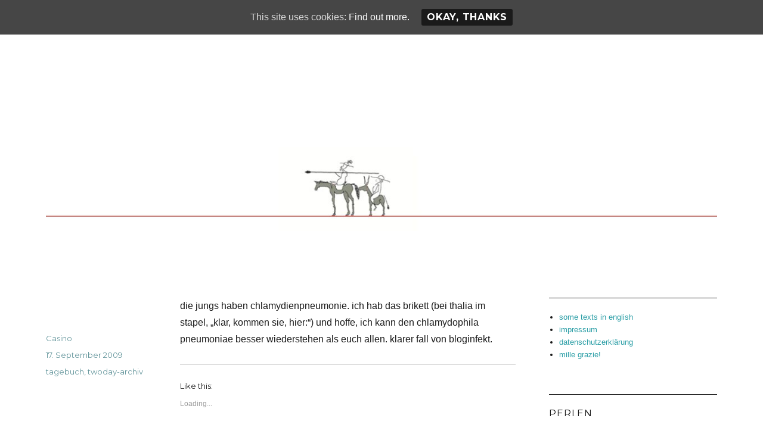

--- FILE ---
content_type: text/html; charset=UTF-8
request_url: http://hotelmama.it/2009/09/1466/
body_size: 82633
content:
<!DOCTYPE html>
<html lang="de" class="no-js">
<head>
	<meta charset="UTF-8">
	<meta name="viewport" content="width=device-width, initial-scale=1">
	<link rel="profile" href="http://gmpg.org/xfn/11">
		<link rel="pingback" href="http://hotelmama.it/xmlrpc.php">
		<script>(function(html){html.className = html.className.replace(/\bno-js\b/,'js')})(document.documentElement);</script>
<title></title>
<meta name='robots' content='max-image-preview:large' />
	<style>img:is([sizes="auto" i], [sizes^="auto," i]) { contain-intrinsic-size: 3000px 1500px }</style>
	<link rel='dns-prefetch' href='//static.addtoany.com' />
<link rel='dns-prefetch' href='//s0.wp.com' />
<link rel='dns-prefetch' href='//fonts.googleapis.com' />
<link rel="alternate" type="application/rss+xml" title=" &raquo; Feed" href="http://hotelmama.it/feed/" />
<link rel="alternate" type="application/rss+xml" title=" &raquo; Kommentar-Feed" href="http://hotelmama.it/comments/feed/" />
<link rel="alternate" type="application/rss+xml" title=" &raquo; -Kommentar-Feed" href="http://hotelmama.it/2009/09/1466/feed/" />
<script type="text/javascript">
/* <![CDATA[ */
window._wpemojiSettings = {"baseUrl":"https:\/\/s.w.org\/images\/core\/emoji\/16.0.1\/72x72\/","ext":".png","svgUrl":"https:\/\/s.w.org\/images\/core\/emoji\/16.0.1\/svg\/","svgExt":".svg","source":{"concatemoji":"http:\/\/hotelmama.it\/wp-includes\/js\/wp-emoji-release.min.js?ver=6.8.3"}};
/*! This file is auto-generated */
!function(s,n){var o,i,e;function c(e){try{var t={supportTests:e,timestamp:(new Date).valueOf()};sessionStorage.setItem(o,JSON.stringify(t))}catch(e){}}function p(e,t,n){e.clearRect(0,0,e.canvas.width,e.canvas.height),e.fillText(t,0,0);var t=new Uint32Array(e.getImageData(0,0,e.canvas.width,e.canvas.height).data),a=(e.clearRect(0,0,e.canvas.width,e.canvas.height),e.fillText(n,0,0),new Uint32Array(e.getImageData(0,0,e.canvas.width,e.canvas.height).data));return t.every(function(e,t){return e===a[t]})}function u(e,t){e.clearRect(0,0,e.canvas.width,e.canvas.height),e.fillText(t,0,0);for(var n=e.getImageData(16,16,1,1),a=0;a<n.data.length;a++)if(0!==n.data[a])return!1;return!0}function f(e,t,n,a){switch(t){case"flag":return n(e,"\ud83c\udff3\ufe0f\u200d\u26a7\ufe0f","\ud83c\udff3\ufe0f\u200b\u26a7\ufe0f")?!1:!n(e,"\ud83c\udde8\ud83c\uddf6","\ud83c\udde8\u200b\ud83c\uddf6")&&!n(e,"\ud83c\udff4\udb40\udc67\udb40\udc62\udb40\udc65\udb40\udc6e\udb40\udc67\udb40\udc7f","\ud83c\udff4\u200b\udb40\udc67\u200b\udb40\udc62\u200b\udb40\udc65\u200b\udb40\udc6e\u200b\udb40\udc67\u200b\udb40\udc7f");case"emoji":return!a(e,"\ud83e\udedf")}return!1}function g(e,t,n,a){var r="undefined"!=typeof WorkerGlobalScope&&self instanceof WorkerGlobalScope?new OffscreenCanvas(300,150):s.createElement("canvas"),o=r.getContext("2d",{willReadFrequently:!0}),i=(o.textBaseline="top",o.font="600 32px Arial",{});return e.forEach(function(e){i[e]=t(o,e,n,a)}),i}function t(e){var t=s.createElement("script");t.src=e,t.defer=!0,s.head.appendChild(t)}"undefined"!=typeof Promise&&(o="wpEmojiSettingsSupports",i=["flag","emoji"],n.supports={everything:!0,everythingExceptFlag:!0},e=new Promise(function(e){s.addEventListener("DOMContentLoaded",e,{once:!0})}),new Promise(function(t){var n=function(){try{var e=JSON.parse(sessionStorage.getItem(o));if("object"==typeof e&&"number"==typeof e.timestamp&&(new Date).valueOf()<e.timestamp+604800&&"object"==typeof e.supportTests)return e.supportTests}catch(e){}return null}();if(!n){if("undefined"!=typeof Worker&&"undefined"!=typeof OffscreenCanvas&&"undefined"!=typeof URL&&URL.createObjectURL&&"undefined"!=typeof Blob)try{var e="postMessage("+g.toString()+"("+[JSON.stringify(i),f.toString(),p.toString(),u.toString()].join(",")+"));",a=new Blob([e],{type:"text/javascript"}),r=new Worker(URL.createObjectURL(a),{name:"wpTestEmojiSupports"});return void(r.onmessage=function(e){c(n=e.data),r.terminate(),t(n)})}catch(e){}c(n=g(i,f,p,u))}t(n)}).then(function(e){for(var t in e)n.supports[t]=e[t],n.supports.everything=n.supports.everything&&n.supports[t],"flag"!==t&&(n.supports.everythingExceptFlag=n.supports.everythingExceptFlag&&n.supports[t]);n.supports.everythingExceptFlag=n.supports.everythingExceptFlag&&!n.supports.flag,n.DOMReady=!1,n.readyCallback=function(){n.DOMReady=!0}}).then(function(){return e}).then(function(){var e;n.supports.everything||(n.readyCallback(),(e=n.source||{}).concatemoji?t(e.concatemoji):e.wpemoji&&e.twemoji&&(t(e.twemoji),t(e.wpemoji)))}))}((window,document),window._wpemojiSettings);
/* ]]> */
</script>
<link rel='stylesheet' id='twentysixteen-jetpack-css' href='http://hotelmama.it/wp-content/plugins/jetpack/modules/theme-tools/compat/twentysixteen.css?ver=3.9.1' type='text/css' media='all' />
<style id='wp-emoji-styles-inline-css' type='text/css'>

	img.wp-smiley, img.emoji {
		display: inline !important;
		border: none !important;
		box-shadow: none !important;
		height: 1em !important;
		width: 1em !important;
		margin: 0 0.07em !important;
		vertical-align: -0.1em !important;
		background: none !important;
		padding: 0 !important;
	}
</style>
<link rel='stylesheet' id='wp-block-library-css' href='http://hotelmama.it/wp-includes/css/dist/block-library/style.min.css?ver=6.8.3' type='text/css' media='all' />
<style id='classic-theme-styles-inline-css' type='text/css'>
/*! This file is auto-generated */
.wp-block-button__link{color:#fff;background-color:#32373c;border-radius:9999px;box-shadow:none;text-decoration:none;padding:calc(.667em + 2px) calc(1.333em + 2px);font-size:1.125em}.wp-block-file__button{background:#32373c;color:#fff;text-decoration:none}
</style>
<style id='global-styles-inline-css' type='text/css'>
:root{--wp--preset--aspect-ratio--square: 1;--wp--preset--aspect-ratio--4-3: 4/3;--wp--preset--aspect-ratio--3-4: 3/4;--wp--preset--aspect-ratio--3-2: 3/2;--wp--preset--aspect-ratio--2-3: 2/3;--wp--preset--aspect-ratio--16-9: 16/9;--wp--preset--aspect-ratio--9-16: 9/16;--wp--preset--color--black: #000000;--wp--preset--color--cyan-bluish-gray: #abb8c3;--wp--preset--color--white: #ffffff;--wp--preset--color--pale-pink: #f78da7;--wp--preset--color--vivid-red: #cf2e2e;--wp--preset--color--luminous-vivid-orange: #ff6900;--wp--preset--color--luminous-vivid-amber: #fcb900;--wp--preset--color--light-green-cyan: #7bdcb5;--wp--preset--color--vivid-green-cyan: #00d084;--wp--preset--color--pale-cyan-blue: #8ed1fc;--wp--preset--color--vivid-cyan-blue: #0693e3;--wp--preset--color--vivid-purple: #9b51e0;--wp--preset--gradient--vivid-cyan-blue-to-vivid-purple: linear-gradient(135deg,rgba(6,147,227,1) 0%,rgb(155,81,224) 100%);--wp--preset--gradient--light-green-cyan-to-vivid-green-cyan: linear-gradient(135deg,rgb(122,220,180) 0%,rgb(0,208,130) 100%);--wp--preset--gradient--luminous-vivid-amber-to-luminous-vivid-orange: linear-gradient(135deg,rgba(252,185,0,1) 0%,rgba(255,105,0,1) 100%);--wp--preset--gradient--luminous-vivid-orange-to-vivid-red: linear-gradient(135deg,rgba(255,105,0,1) 0%,rgb(207,46,46) 100%);--wp--preset--gradient--very-light-gray-to-cyan-bluish-gray: linear-gradient(135deg,rgb(238,238,238) 0%,rgb(169,184,195) 100%);--wp--preset--gradient--cool-to-warm-spectrum: linear-gradient(135deg,rgb(74,234,220) 0%,rgb(151,120,209) 20%,rgb(207,42,186) 40%,rgb(238,44,130) 60%,rgb(251,105,98) 80%,rgb(254,248,76) 100%);--wp--preset--gradient--blush-light-purple: linear-gradient(135deg,rgb(255,206,236) 0%,rgb(152,150,240) 100%);--wp--preset--gradient--blush-bordeaux: linear-gradient(135deg,rgb(254,205,165) 0%,rgb(254,45,45) 50%,rgb(107,0,62) 100%);--wp--preset--gradient--luminous-dusk: linear-gradient(135deg,rgb(255,203,112) 0%,rgb(199,81,192) 50%,rgb(65,88,208) 100%);--wp--preset--gradient--pale-ocean: linear-gradient(135deg,rgb(255,245,203) 0%,rgb(182,227,212) 50%,rgb(51,167,181) 100%);--wp--preset--gradient--electric-grass: linear-gradient(135deg,rgb(202,248,128) 0%,rgb(113,206,126) 100%);--wp--preset--gradient--midnight: linear-gradient(135deg,rgb(2,3,129) 0%,rgb(40,116,252) 100%);--wp--preset--font-size--small: 13px;--wp--preset--font-size--medium: 20px;--wp--preset--font-size--large: 36px;--wp--preset--font-size--x-large: 42px;--wp--preset--spacing--20: 0.44rem;--wp--preset--spacing--30: 0.67rem;--wp--preset--spacing--40: 1rem;--wp--preset--spacing--50: 1.5rem;--wp--preset--spacing--60: 2.25rem;--wp--preset--spacing--70: 3.38rem;--wp--preset--spacing--80: 5.06rem;--wp--preset--shadow--natural: 6px 6px 9px rgba(0, 0, 0, 0.2);--wp--preset--shadow--deep: 12px 12px 50px rgba(0, 0, 0, 0.4);--wp--preset--shadow--sharp: 6px 6px 0px rgba(0, 0, 0, 0.2);--wp--preset--shadow--outlined: 6px 6px 0px -3px rgba(255, 255, 255, 1), 6px 6px rgba(0, 0, 0, 1);--wp--preset--shadow--crisp: 6px 6px 0px rgba(0, 0, 0, 1);}:where(.is-layout-flex){gap: 0.5em;}:where(.is-layout-grid){gap: 0.5em;}body .is-layout-flex{display: flex;}.is-layout-flex{flex-wrap: wrap;align-items: center;}.is-layout-flex > :is(*, div){margin: 0;}body .is-layout-grid{display: grid;}.is-layout-grid > :is(*, div){margin: 0;}:where(.wp-block-columns.is-layout-flex){gap: 2em;}:where(.wp-block-columns.is-layout-grid){gap: 2em;}:where(.wp-block-post-template.is-layout-flex){gap: 1.25em;}:where(.wp-block-post-template.is-layout-grid){gap: 1.25em;}.has-black-color{color: var(--wp--preset--color--black) !important;}.has-cyan-bluish-gray-color{color: var(--wp--preset--color--cyan-bluish-gray) !important;}.has-white-color{color: var(--wp--preset--color--white) !important;}.has-pale-pink-color{color: var(--wp--preset--color--pale-pink) !important;}.has-vivid-red-color{color: var(--wp--preset--color--vivid-red) !important;}.has-luminous-vivid-orange-color{color: var(--wp--preset--color--luminous-vivid-orange) !important;}.has-luminous-vivid-amber-color{color: var(--wp--preset--color--luminous-vivid-amber) !important;}.has-light-green-cyan-color{color: var(--wp--preset--color--light-green-cyan) !important;}.has-vivid-green-cyan-color{color: var(--wp--preset--color--vivid-green-cyan) !important;}.has-pale-cyan-blue-color{color: var(--wp--preset--color--pale-cyan-blue) !important;}.has-vivid-cyan-blue-color{color: var(--wp--preset--color--vivid-cyan-blue) !important;}.has-vivid-purple-color{color: var(--wp--preset--color--vivid-purple) !important;}.has-black-background-color{background-color: var(--wp--preset--color--black) !important;}.has-cyan-bluish-gray-background-color{background-color: var(--wp--preset--color--cyan-bluish-gray) !important;}.has-white-background-color{background-color: var(--wp--preset--color--white) !important;}.has-pale-pink-background-color{background-color: var(--wp--preset--color--pale-pink) !important;}.has-vivid-red-background-color{background-color: var(--wp--preset--color--vivid-red) !important;}.has-luminous-vivid-orange-background-color{background-color: var(--wp--preset--color--luminous-vivid-orange) !important;}.has-luminous-vivid-amber-background-color{background-color: var(--wp--preset--color--luminous-vivid-amber) !important;}.has-light-green-cyan-background-color{background-color: var(--wp--preset--color--light-green-cyan) !important;}.has-vivid-green-cyan-background-color{background-color: var(--wp--preset--color--vivid-green-cyan) !important;}.has-pale-cyan-blue-background-color{background-color: var(--wp--preset--color--pale-cyan-blue) !important;}.has-vivid-cyan-blue-background-color{background-color: var(--wp--preset--color--vivid-cyan-blue) !important;}.has-vivid-purple-background-color{background-color: var(--wp--preset--color--vivid-purple) !important;}.has-black-border-color{border-color: var(--wp--preset--color--black) !important;}.has-cyan-bluish-gray-border-color{border-color: var(--wp--preset--color--cyan-bluish-gray) !important;}.has-white-border-color{border-color: var(--wp--preset--color--white) !important;}.has-pale-pink-border-color{border-color: var(--wp--preset--color--pale-pink) !important;}.has-vivid-red-border-color{border-color: var(--wp--preset--color--vivid-red) !important;}.has-luminous-vivid-orange-border-color{border-color: var(--wp--preset--color--luminous-vivid-orange) !important;}.has-luminous-vivid-amber-border-color{border-color: var(--wp--preset--color--luminous-vivid-amber) !important;}.has-light-green-cyan-border-color{border-color: var(--wp--preset--color--light-green-cyan) !important;}.has-vivid-green-cyan-border-color{border-color: var(--wp--preset--color--vivid-green-cyan) !important;}.has-pale-cyan-blue-border-color{border-color: var(--wp--preset--color--pale-cyan-blue) !important;}.has-vivid-cyan-blue-border-color{border-color: var(--wp--preset--color--vivid-cyan-blue) !important;}.has-vivid-purple-border-color{border-color: var(--wp--preset--color--vivid-purple) !important;}.has-vivid-cyan-blue-to-vivid-purple-gradient-background{background: var(--wp--preset--gradient--vivid-cyan-blue-to-vivid-purple) !important;}.has-light-green-cyan-to-vivid-green-cyan-gradient-background{background: var(--wp--preset--gradient--light-green-cyan-to-vivid-green-cyan) !important;}.has-luminous-vivid-amber-to-luminous-vivid-orange-gradient-background{background: var(--wp--preset--gradient--luminous-vivid-amber-to-luminous-vivid-orange) !important;}.has-luminous-vivid-orange-to-vivid-red-gradient-background{background: var(--wp--preset--gradient--luminous-vivid-orange-to-vivid-red) !important;}.has-very-light-gray-to-cyan-bluish-gray-gradient-background{background: var(--wp--preset--gradient--very-light-gray-to-cyan-bluish-gray) !important;}.has-cool-to-warm-spectrum-gradient-background{background: var(--wp--preset--gradient--cool-to-warm-spectrum) !important;}.has-blush-light-purple-gradient-background{background: var(--wp--preset--gradient--blush-light-purple) !important;}.has-blush-bordeaux-gradient-background{background: var(--wp--preset--gradient--blush-bordeaux) !important;}.has-luminous-dusk-gradient-background{background: var(--wp--preset--gradient--luminous-dusk) !important;}.has-pale-ocean-gradient-background{background: var(--wp--preset--gradient--pale-ocean) !important;}.has-electric-grass-gradient-background{background: var(--wp--preset--gradient--electric-grass) !important;}.has-midnight-gradient-background{background: var(--wp--preset--gradient--midnight) !important;}.has-small-font-size{font-size: var(--wp--preset--font-size--small) !important;}.has-medium-font-size{font-size: var(--wp--preset--font-size--medium) !important;}.has-large-font-size{font-size: var(--wp--preset--font-size--large) !important;}.has-x-large-font-size{font-size: var(--wp--preset--font-size--x-large) !important;}
:where(.wp-block-post-template.is-layout-flex){gap: 1.25em;}:where(.wp-block-post-template.is-layout-grid){gap: 1.25em;}
:where(.wp-block-columns.is-layout-flex){gap: 2em;}:where(.wp-block-columns.is-layout-grid){gap: 2em;}
:root :where(.wp-block-pullquote){font-size: 1.5em;line-height: 1.6;}
</style>
<link rel='stylesheet' id='comment-images-css' href='http://hotelmama.it/wp-content/plugins/comment-images/css/plugin.css?ver=6.8.3' type='text/css' media='all' />
<link rel='stylesheet' id='cookie-consent-style-css' href='http://hotelmama.it/wp-content/plugins/uk-cookie-consent/assets/css/style.css?ver=6.8.3' type='text/css' media='all' />
<link rel='stylesheet' id='uaf_client_css-css' href='http://hotelmama.it/wp-content/uploads/useanyfont/uaf.css?ver=1455047126' type='text/css' media='all' />
<link rel='stylesheet' id='twentysixteen-fonts-css' href='https://fonts.googleapis.com/css?family=Merriweather%3A400%2C700%2C900%2C400italic%2C700italic%2C900italic%7CMontserrat%3A400%2C700%7CInconsolata%3A400&#038;subset=latin%2Clatin-ext' type='text/css' media='all' />
<link rel='stylesheet' id='genericons-css' href='http://hotelmama.it/wp-content/plugins/jetpack/_inc/genericons/genericons/genericons.css?ver=3.1' type='text/css' media='all' />
<link rel='stylesheet' id='twentysixteen-style-css' href='http://hotelmama.it/wp-content/themes/twentysixteen/style.css?ver=6.8.3' type='text/css' media='all' />
<style id='twentysixteen-style-inline-css' type='text/css'>

		/* Custom Link Color */
		.menu-toggle:hover,
		.menu-toggle:focus,
		a,
		.main-navigation a:hover,
		.main-navigation a:focus,
		.dropdown-toggle:hover,
		.dropdown-toggle:focus,
		.social-navigation a:hover:before,
		.social-navigation a:focus:before,
		.post-navigation a:hover .post-title,
		.post-navigation a:focus .post-title,
		.tagcloud a:hover,
		.tagcloud a:focus,
		.site-branding .site-title a:hover,
		.site-branding .site-title a:focus,
		.entry-title a:hover,
		.entry-title a:focus,
		.entry-footer a:hover,
		.entry-footer a:focus,
		.comment-metadata a:hover,
		.comment-metadata a:focus,
		.pingback .comment-edit-link:hover,
		.pingback .comment-edit-link:focus,
		.comment-reply-link,
		.comment-reply-link:hover,
		.comment-reply-link:focus,
		.required,
		.site-info a:hover,
		.site-info a:focus {
			color: #299da5;
		}

		mark,
		ins,
		button:hover,
		button:focus,
		input[type="button"]:hover,
		input[type="button"]:focus,
		input[type="reset"]:hover,
		input[type="reset"]:focus,
		input[type="submit"]:hover,
		input[type="submit"]:focus,
		.pagination .prev:hover,
		.pagination .prev:focus,
		.pagination .next:hover,
		.pagination .next:focus,
		.widget_calendar tbody a,
		.page-links a:hover,
		.page-links a:focus {
			background-color: #299da5;
		}

		input[type="date"]:focus,
		input[type="time"]:focus,
		input[type="datetime-local"]:focus,
		input[type="week"]:focus,
		input[type="month"]:focus,
		input[type="text"]:focus,
		input[type="email"]:focus,
		input[type="url"]:focus,
		input[type="password"]:focus,
		input[type="search"]:focus,
		input[type="tel"]:focus,
		input[type="number"]:focus,
		textarea:focus,
		.tagcloud a:hover,
		.tagcloud a:focus,
		.menu-toggle:hover,
		.menu-toggle:focus {
			border-color: #299da5;
		}

		@media screen and (min-width: 56.875em) {
			.main-navigation li:hover > a,
			.main-navigation li.focus > a {
				color: #299da5;
			}
		}
	

		/* Custom Secondary Text Color */

		/**
		 * IE8 and earlier will drop any block with CSS3 selectors.
		 * Do not combine these styles with the next block.
		 */
		body:not(.search-results) .entry-summary {
			color: #63959b;
		}

		blockquote,
		.post-password-form label,
		a:hover,
		a:focus,
		a:active,
		.post-navigation .meta-nav,
		.image-navigation,
		.comment-navigation,
		.widget_recent_entries .post-date,
		.widget_rss .rss-date,
		.widget_rss cite,
		.site-description,
		.author-bio,
		.entry-footer,
		.entry-footer a,
		.sticky-post,
		.taxonomy-description,
		.entry-caption,
		.comment-metadata,
		.pingback .edit-link,
		.comment-metadata a,
		.pingback .comment-edit-link,
		.comment-form label,
		.comment-notes,
		.comment-awaiting-moderation,
		.logged-in-as,
		.form-allowed-tags,
		.site-info,
		.site-info a,
		.wp-caption .wp-caption-text,
		.gallery-caption,
		.widecolumn label,
		.widecolumn .mu_register label {
			color: #63959b;
		}

		.widget_calendar tbody a:hover,
		.widget_calendar tbody a:focus {
			background-color: #63959b;
		}
	
</style>
<!--[if lt IE 10]>
<link rel='stylesheet' id='twentysixteen-ie-css' href='http://hotelmama.it/wp-content/themes/twentysixteen/css/ie.css?ver=20160816' type='text/css' media='all' />
<![endif]-->
<!--[if lt IE 9]>
<link rel='stylesheet' id='twentysixteen-ie8-css' href='http://hotelmama.it/wp-content/themes/twentysixteen/css/ie8.css?ver=20160816' type='text/css' media='all' />
<![endif]-->
<!--[if lt IE 8]>
<link rel='stylesheet' id='twentysixteen-ie7-css' href='http://hotelmama.it/wp-content/themes/twentysixteen/css/ie7.css?ver=20160816' type='text/css' media='all' />
<![endif]-->
<link rel='stylesheet' id='video-js-css' href='http://hotelmama.it/wp-content/plugins/video-embed-thumbnail-generator/video-js/video-js.css?ver=5.11.6' type='text/css' media='all' />
<link rel='stylesheet' id='video-js-kg-skin-css' href='http://hotelmama.it/wp-content/plugins/video-embed-thumbnail-generator/video-js/kg-video-js-skin.css?ver=4.6.12' type='text/css' media='all' />
<link rel='stylesheet' id='dashicons-css' href='http://hotelmama.it/wp-includes/css/dashicons.min.css?ver=6.8.3' type='text/css' media='all' />
<link rel='stylesheet' id='kgvid_video_styles-css' href='http://hotelmama.it/wp-content/plugins/video-embed-thumbnail-generator/css/kgvid_styles.css?ver=4.6.12' type='text/css' media='all' />
<link rel='stylesheet' id='addtoany-css' href='http://hotelmama.it/wp-content/plugins/add-to-any/addtoany.min.css?ver=1.16' type='text/css' media='all' />
<link rel='stylesheet' id='__EPYT__style-css' href='http://hotelmama.it/wp-content/plugins/youtube-embed-plus/styles/ytprefs.min.css?ver=6.8.3' type='text/css' media='all' />
<style id='__EPYT__style-inline-css' type='text/css'>

                .epyt-gallery-thumb {
                        width: 33.333%;
                }
</style>
<link rel='stylesheet' id='jetpack_css-css' href='http://hotelmama.it/wp-content/plugins/jetpack/css/jetpack.css?ver=3.9.1' type='text/css' media='all' />
<script type="text/javascript" src="http://hotelmama.it/wp-includes/js/jquery/jquery.min.js?ver=3.7.1" id="jquery-core-js"></script>
<script type="text/javascript" src="http://hotelmama.it/wp-includes/js/jquery/jquery-migrate.min.js?ver=3.4.1" id="jquery-migrate-js"></script>
<script type="text/javascript" src="http://hotelmama.it/wp-content/plugins/jetpack/modules/related-posts/related-posts.js?ver=20150408" id="jetpack_related-posts-js"></script>
<script type="text/javascript" id="addtoany-core-js-before">
/* <![CDATA[ */
window.a2a_config=window.a2a_config||{};a2a_config.callbacks=[];a2a_config.overlays=[];a2a_config.templates={};a2a_localize = {
	Share: "Share",
	Save: "Save",
	Subscribe: "Subscribe",
	Email: "Email",
	Bookmark: "Bookmark",
	ShowAll: "Show all",
	ShowLess: "Show less",
	FindServices: "Find service(s)",
	FindAnyServiceToAddTo: "Instantly find any service to add to",
	PoweredBy: "Powered by",
	ShareViaEmail: "Share via email",
	SubscribeViaEmail: "Subscribe via email",
	BookmarkInYourBrowser: "Bookmark in your browser",
	BookmarkInstructions: "Press Ctrl+D or \u2318+D to bookmark this page",
	AddToYourFavorites: "Add to your favorites",
	SendFromWebOrProgram: "Send from any email address or email program",
	EmailProgram: "Email program",
	More: "More&#8230;",
	ThanksForSharing: "Thanks for sharing!",
	ThanksForFollowing: "Thanks for following!"
};
/* ]]> */
</script>
<script type="text/javascript" defer src="https://static.addtoany.com/menu/page.js" id="addtoany-core-js"></script>
<script type="text/javascript" defer src="http://hotelmama.it/wp-content/plugins/add-to-any/addtoany.min.js?ver=1.1" id="addtoany-jquery-js"></script>
<script type="text/javascript" src="http://hotelmama.it/wp-content/plugins/comment-images/js/plugin.min.js?ver=6.8.3" id="comment-images-js"></script>
<!--[if lt IE 9]>
<script type="text/javascript" src="http://hotelmama.it/wp-content/themes/twentysixteen/js/html5.js?ver=3.7.3" id="twentysixteen-html5-js"></script>
<![endif]-->
<script type="text/javascript" id="__ytprefs__-js-extra">
/* <![CDATA[ */
var _EPYT_ = {"ajaxurl":"http:\/\/hotelmama.it\/wp-admin\/admin-ajax.php","security":"c08913b135","gallery_scrolloffset":"20","eppathtoscripts":"http:\/\/hotelmama.it\/wp-content\/plugins\/youtube-embed-plus\/scripts\/","epresponsiveselector":"[\"iframe.__youtube_prefs_widget__\"]","epdovol":"1","version":"11.1","evselector":"iframe.__youtube_prefs__[src], iframe[src*=\"youtube.com\/embed\/\"], iframe[src*=\"youtube-nocookie.com\/embed\/\"]"};
/* ]]> */
</script>
<script type="text/javascript" src="http://hotelmama.it/wp-content/plugins/youtube-embed-plus/scripts/ytprefs.min.js?ver=6.8.3" id="__ytprefs__-js"></script>
<link rel="https://api.w.org/" href="http://hotelmama.it/wp-json/" /><link rel="alternate" title="JSON" type="application/json" href="http://hotelmama.it/wp-json/wp/v2/posts/1466" /><link rel="EditURI" type="application/rsd+xml" title="RSD" href="http://hotelmama.it/xmlrpc.php?rsd" />
<meta name="generator" content="WordPress 6.8.3" />
<link rel="canonical" href="http://hotelmama.it/2009/09/1466/" />
<link rel='shortlink' href='http://hotelmama.it/?p=1466' />
<link rel="alternate" title="oEmbed (JSON)" type="application/json+oembed" href="http://hotelmama.it/wp-json/oembed/1.0/embed?url=http%3A%2F%2Fhotelmama.it%2F2009%2F09%2F1466%2F" />
<link rel="alternate" title="oEmbed (XML)" type="text/xml+oembed" href="http://hotelmama.it/wp-json/oembed/1.0/embed?url=http%3A%2F%2Fhotelmama.it%2F2009%2F09%2F1466%2F&#038;format=xml" />

<!-- Twitter Cards Meta - V 2.5.4 -->
<meta name="twitter:card" content="summary" />
<meta name="twitter:site" content="@hotelmama" />
<meta name="twitter:creator" content="@hotelmama" />
<meta name="twitter:url" content="http://hotelmama.it/2009/09/1466/" />
<meta name="twitter:title" content="" />
<meta name="twitter:description" content="die jungs haben chlamydienpneumonie. ich hab das brikett (bei thalia im stapel, &#8222;klar, kommen sie, hier:&#8220;) und hoffe, ich kann den [...]" />
<meta name="twitter:image" content="http://hotelmama.it/wp-content/uploads/2012/09/cropped-donchi-header-1000x250.jpg" />
<!-- Twitter Cards Meta By WPDeveloper.net -->

<style id="ctcc-css" type="text/css" media="screen">
				#catapult-cookie-bar {
					box-sizing: border-box;
					max-height: 0;
					opacity: 0;
					z-index: 99999;
					overflow: hidden;
					color: #ddd;
					position: fixed;
					left: 0;
					top: 0;
					width: 100%;
					background-color: #464646;
				}
				#catapult-cookie-bar a {
					color: #fff;
				}
				#catapult-cookie-bar .x_close span {
					background-color: ;
				}
				button#catapultCookie {
					background:;
					color: ;
					border: 0; padding: 6px 9px; border-radius: 3px;
				}
				#catapult-cookie-bar h3 {
					color: #ddd;
				}
				.has-cookie-bar #catapult-cookie-bar {
					opacity: 1;
					max-height: 999px;
					min-height: 30px;
				}</style><link rel="me" href="https://hotelmama/@https://mastodon.social/" />

<link rel='dns-prefetch' href='//widgets.wp.com'>
<link rel='dns-prefetch' href='//s0.wp.com'>
<link rel='dns-prefetch' href='//0.gravatar.com'>
<link rel='dns-prefetch' href='//1.gravatar.com'>
<link rel='dns-prefetch' href='//2.gravatar.com'>
<style type="text/css">.recentcomments a{display:inline !important;padding:0 !important;margin:0 !important;}</style><style type="text/css" id="custom-background-css">
body.custom-background { background-color: #ffffff; }
</style>
	
<!-- Jetpack Open Graph Tags -->
<meta property="og:type" content="article" />
<meta property="og:title" content=" " />
<meta property="og:url" content="http://hotelmama.it/2009/09/1466/" />
<meta property="og:description" content="die jungs haben chlamydienpneumonie. ich hab das brikett (bei thalia im stapel, &#8222;klar, kommen sie, hier:&#8220;) und hoffe, ich kann den chlamydophila pneumoniae besser wiederstehen als euch …" />
<meta property="article:published_time" content="2009-09-17T15:04:00+00:00" />
<meta property="article:modified_time" content="2018-03-24T16:10:14+00:00" />
<meta property="og:image" content="http://hotelmama.it/wp-content/uploads/2017/01/hotelmama-150x150.jpg" />
<meta property="og:locale" content="de_DE" />
<link rel="icon" href="http://hotelmama.it/wp-content/uploads/2017/01/hotelmama-150x150.jpg" sizes="32x32" />
<link rel="icon" href="http://hotelmama.it/wp-content/uploads/2017/01/hotelmama.jpg" sizes="192x192" />
<link rel="apple-touch-icon" href="http://hotelmama.it/wp-content/uploads/2017/01/hotelmama.jpg" />
<meta name="msapplication-TileImage" content="http://hotelmama.it/wp-content/uploads/2017/01/hotelmama.jpg" />
</head>

<body class="wp-singular post-template-default single single-post postid-1466 single-format-standard custom-background wp-theme-twentysixteen">
<div id="page" class="site">
	<div class="site-inner">
		<a class="skip-link screen-reader-text" href="#content">Zum Inhalt springen</a>

		<header id="masthead" class="site-header" role="banner">
			<div class="site-header-main">
				<div class="site-branding">
					
											<p class="site-title"><a href="http://hotelmama.it/" rel="home"></a></p>
									</div><!-- .site-branding -->

							</div><!-- .site-header-main -->

											<div class="header-image">
					<a href="http://hotelmama.it/" rel="home">
						<img src="http://hotelmama.it/wp-content/uploads/2012/09/0Head0001.jpg" srcset="http://hotelmama.it/wp-content/uploads/2012/09/0Head0001-300x37.jpg 300w, http://hotelmama.it/wp-content/uploads/2012/09/0Head0001-500x62.jpg 500w, http://hotelmama.it/wp-content/uploads/2012/09/0Head0001.jpg 1200w" sizes="(max-width: 709px) 85vw, (max-width: 909px) 81vw, (max-width: 1362px) 88vw, 1200px" width="1200" height="150" alt="">
					</a>
				</div><!-- .header-image -->
					</header><!-- .site-header -->

		<div id="content" class="site-content">

<div id="primary" class="content-area">
	<main id="main" class="site-main" role="main">
		
<article id="post-1466" class="post-1466 post type-post status-publish format-standard hentry category-tagebuch category-twoday-archiv">
	<header class="entry-header">
			</header><!-- .entry-header -->

	
	
	<div class="entry-content">
		<p>die jungs haben chlamydienpneumonie. ich hab das brikett (bei thalia im stapel, &#8222;klar, kommen sie, hier:&#8220;) und hoffe, ich kann den chlamydophila pneumoniae besser wiederstehen als euch allen. klarer fall von bloginfekt.</p>
<div class='sharedaddy sd-block sd-like jetpack-likes-widget-wrapper jetpack-likes-widget-unloaded' id='like-post-wrapper-49014878-1466-696ddcbb70446' data-src='//widgets.wp.com/likes/#blog_id=49014878&amp;post_id=1466&amp;origin=hotelmama.it&amp;obj_id=49014878-1466-696ddcbb70446' data-name='like-post-frame-49014878-1466-696ddcbb70446'><h3 class='sd-title'>Like this:</h3><div class='likes-widget-placeholder post-likes-widget-placeholder' style='height:55px'><span class='button'><span>Like</span></span> <span class="loading">Loading...</span></div><span class='sd-text-color'></span><a class='sd-link-color'></a></div>
<div id='jp-relatedposts' class='jp-relatedposts' >
	<h3 class="jp-relatedposts-headline"><em>Related</em></h3>
</div><div class="addtoany_share_save_container addtoany_content addtoany_content_bottom"><div class="addtoany_header">teilen</div><div class="a2a_kit a2a_kit_size_28 addtoany_list" data-a2a-url="http://hotelmama.it/2009/09/1466/"><a class="a2a_button_bluesky" href="https://www.addtoany.com/add_to/bluesky?linkurl=http%3A%2F%2Fhotelmama.it%2F2009%2F09%2F1466%2F&amp;linkname=" title="Bluesky" rel="nofollow noopener" target="_blank"></a><a class="a2a_button_mastodon" href="https://www.addtoany.com/add_to/mastodon?linkurl=http%3A%2F%2Fhotelmama.it%2F2009%2F09%2F1466%2F&amp;linkname=" title="Mastodon" rel="nofollow noopener" target="_blank"></a><a class="a2a_button_email" href="https://www.addtoany.com/add_to/email?linkurl=http%3A%2F%2Fhotelmama.it%2F2009%2F09%2F1466%2F&amp;linkname=" title="Email" rel="nofollow noopener" target="_blank"></a><a class="a2a_button_copy_link" href="https://www.addtoany.com/add_to/copy_link?linkurl=http%3A%2F%2Fhotelmama.it%2F2009%2F09%2F1466%2F&amp;linkname=" title="Copy Link" rel="nofollow noopener" target="_blank"></a><a class="a2a_button_facebook" href="https://www.addtoany.com/add_to/facebook?linkurl=http%3A%2F%2Fhotelmama.it%2F2009%2F09%2F1466%2F&amp;linkname=" title="Facebook" rel="nofollow noopener" target="_blank"></a><a class="a2a_dd addtoany_share_save addtoany_share" href="https://www.addtoany.com/share"></a></div></div>	</div><!-- .entry-content -->

	<footer class="entry-footer">
		<span class="byline"><span class="author vcard"><img alt='' src='https://secure.gravatar.com/avatar/7dd872b43ed0211c01e4218cb1b5e580bec9ccab95b79a33ef0aa7c7eaf179b0?s=49&#038;d=blank&#038;r=g' srcset='https://secure.gravatar.com/avatar/7dd872b43ed0211c01e4218cb1b5e580bec9ccab95b79a33ef0aa7c7eaf179b0?s=98&#038;d=blank&#038;r=g 2x' class='avatar avatar-49 photo' height='49' width='49' decoding='async'/><span class="screen-reader-text">Autor </span> <a class="url fn n" href="http://hotelmama.it/author/casino/">Casino</a></span></span><span class="posted-on"><span class="screen-reader-text">Veröffentlicht am </span><a href="http://hotelmama.it/2009/09/1466/" rel="bookmark"><time class="entry-date published" datetime="2009-09-17T17:04:00+01:00">17. September 2009</time><time class="updated" datetime="2018-03-24T17:10:14+01:00">24. März 2018</time></a></span><span class="cat-links"><span class="screen-reader-text">Kategorien </span><a href="http://hotelmama.it/category/tagebuch/" rel="category tag">tagebuch</a>, <a href="http://hotelmama.it/category/twoday-archiv/" rel="category tag">twoday-archiv</a></span>			</footer><!-- .entry-footer -->
</article><!-- #post-## -->

<div id="comments" class="comments-area">

			<h2 class="comments-title">
			4 Gedanken zu &#8222;&#8220;		</h2>

		
		<ol class="comment-list">
					<li id="comment-8656" class="comment even thread-even depth-1">
			<article id="div-comment-8656" class="comment-body">
				<footer class="comment-meta">
					<div class="comment-author vcard">
						<img alt='' src='https://secure.gravatar.com/avatar/?s=42&#038;d=blank&#038;r=g' srcset='https://secure.gravatar.com/avatar/?s=84&#038;d=blank&#038;r=g 2x' class='avatar avatar-42 photo avatar-default' height='42' width='42' decoding='async'/>						<b class="fn">andersneu</b> <span class="says">sagt:</span>					</div><!-- .comment-author -->

					<div class="comment-metadata">
						<a href="http://hotelmama.it/2009/09/1466/#comment-8656"><time datetime="1970-01-01T00:00:00+01:00">1. Januar 1970 um 0:00 Uhr</time></a>					</div><!-- .comment-metadata -->

									</footer><!-- .comment-meta -->

				<div class="comment-content">
					<p>ogott. gute besserung den jungs.</p>
				</div><!-- .comment-content -->

				<div class="reply"><a rel="nofollow" class="comment-reply-link" href="http://hotelmama.it/2009/09/1466/?replytocom=8656#respond" data-commentid="8656" data-postid="1466" data-belowelement="div-comment-8656" data-respondelement="respond" data-replyto="Auf andersneu antworten" aria-label="Auf andersneu antworten">Antworten</a></div>			</article><!-- .comment-body -->
		</li><!-- #comment-## -->
		<li id="comment-8657" class="comment odd alt thread-odd thread-alt depth-1">
			<article id="div-comment-8657" class="comment-body">
				<footer class="comment-meta">
					<div class="comment-author vcard">
						<img alt='' src='https://secure.gravatar.com/avatar/?s=42&#038;d=blank&#038;r=g' srcset='https://secure.gravatar.com/avatar/?s=84&#038;d=blank&#038;r=g 2x' class='avatar avatar-42 photo avatar-default' height='42' width='42' decoding='async'/>						<b class="fn">arboretum</b> <span class="says">sagt:</span>					</div><!-- .comment-author -->

					<div class="comment-metadata">
						<a href="http://hotelmama.it/2009/09/1466/#comment-8657"><time datetime="2009-09-18T21:01:06+01:00">18. September 2009 um 21:01 Uhr</time></a>					</div><!-- .comment-metadata -->

									</footer><!-- .comment-meta -->

				<div class="comment-content">
					<p>Die Armen &#8211; w&uuml;nsche rasche Genesung. Bleiben Sie gesund!</p>
				</div><!-- .comment-content -->

				<div class="reply"><a rel="nofollow" class="comment-reply-link" href="http://hotelmama.it/2009/09/1466/?replytocom=8657#respond" data-commentid="8657" data-postid="1466" data-belowelement="div-comment-8657" data-respondelement="respond" data-replyto="Auf arboretum antworten" aria-label="Auf arboretum antworten">Antworten</a></div>			</article><!-- .comment-body -->
		</li><!-- #comment-## -->
		<li id="comment-8658" class="comment even thread-even depth-1">
			<article id="div-comment-8658" class="comment-body">
				<footer class="comment-meta">
					<div class="comment-author vcard">
						<img alt='' src='https://secure.gravatar.com/avatar/?s=42&#038;d=blank&#038;r=g' srcset='https://secure.gravatar.com/avatar/?s=84&#038;d=blank&#038;r=g 2x' class='avatar avatar-42 photo avatar-default' height='42' width='42' loading='lazy' decoding='async'/>						<b class="fn">arboretum</b> <span class="says">sagt:</span>					</div><!-- .comment-author -->

					<div class="comment-metadata">
						<a href="http://hotelmama.it/2009/09/1466/#comment-8658"><time datetime="2009-09-22T22:15:08+01:00">22. September 2009 um 22:15 Uhr</time></a>					</div><!-- .comment-metadata -->

									</footer><!-- .comment-meta -->

				<div class="comment-content">
					<p>REPLY:<br />
Wie f&auml;ngt man sich eigentlich eine Chlamydienpneuomonie ein?</p>
				</div><!-- .comment-content -->

				<div class="reply"><a rel="nofollow" class="comment-reply-link" href="http://hotelmama.it/2009/09/1466/?replytocom=8658#respond" data-commentid="8658" data-postid="1466" data-belowelement="div-comment-8658" data-respondelement="respond" data-replyto="Auf arboretum antworten" aria-label="Auf arboretum antworten">Antworten</a></div>			</article><!-- .comment-body -->
		</li><!-- #comment-## -->
		<li id="comment-8659" class="comment odd alt thread-odd thread-alt depth-1">
			<article id="div-comment-8659" class="comment-body">
				<footer class="comment-meta">
					<div class="comment-author vcard">
						<img alt='' src='https://secure.gravatar.com/avatar/?s=42&#038;d=blank&#038;r=g' srcset='https://secure.gravatar.com/avatar/?s=84&#038;d=blank&#038;r=g 2x' class='avatar avatar-42 photo avatar-default' height='42' width='42' loading='lazy' decoding='async'/>						<b class="fn">Casino</b> <span class="says">sagt:</span>					</div><!-- .comment-author -->

					<div class="comment-metadata">
						<a href="http://hotelmama.it/2009/09/1466/#comment-8659"><time datetime="2009-09-22T22:35:34+01:00">22. September 2009 um 22:35 Uhr</time></a>					</div><!-- .comment-metadata -->

									</footer><!-- .comment-meta -->

				<div class="comment-content">
					<p>REPLY:<br />
kinderarzt meinte, in italien. bakterien treffen auf schwaches immunsystem, mehr ist wohl nicht n&ouml;tig, ist wohl nicht unh&auml;ufig dieses jahr.</p>
				</div><!-- .comment-content -->

				<div class="reply"><a rel="nofollow" class="comment-reply-link" href="http://hotelmama.it/2009/09/1466/?replytocom=8659#respond" data-commentid="8659" data-postid="1466" data-belowelement="div-comment-8659" data-respondelement="respond" data-replyto="Auf Casino antworten" aria-label="Auf Casino antworten">Antworten</a></div>			</article><!-- .comment-body -->
		</li><!-- #comment-## -->
		</ol><!-- .comment-list -->

		
	
	
		<div id="respond" class="comment-respond">
		<h2 id="reply-title" class="comment-reply-title">Schreibe einen Kommentar <small><a rel="nofollow" id="cancel-comment-reply-link" href="/2009/09/1466/#respond" style="display:none;">Antwort abbrechen</a></small></h2><form action="http://hotelmama.it/wp-comments-post.php" method="post" id="commentform" class="comment-form"><p class="comment-notes"><span id="email-notes">Deine E-Mail-Adresse wird nicht veröffentlicht.</span> <span class="required-field-message">Erforderliche Felder sind mit <span class="required">*</span> markiert</span></p><p class="comment-form-comment"><label for="comment">Kommentar <span class="required">*</span></label> <textarea id="comment" name="47e14-comment" cols="45" rows="8" maxlength="65525" required></textarea><textarea name="comment" style="display:none" rows="1" cols="1"></textarea></p><p class="comment-form-author"><label for="author">Name <span class="required">*</span></label> <input id="author" name="author" type="text" value="" size="30" maxlength="245" autocomplete="name" required /></p>
<p class="comment-form-email"><label for="email">E-Mail-Adresse <span class="required">*</span></label> <input id="email" name="email" type="email" value="" size="30" maxlength="100" aria-describedby="email-notes" autocomplete="email" required /></p>
<p class="comment-form-url"><label for="url">Website</label> <input id="url" name="url" type="url" value="" size="30" maxlength="200" autocomplete="url" /></p>
<p class="comment-form-cookies-consent"><input id="wp-comment-cookies-consent" name="wp-comment-cookies-consent" type="checkbox" value="yes" /> <label for="wp-comment-cookies-consent">Meinen Namen, meine E-Mail-Adresse und meine Website in diesem Browser für die nächste Kommentierung speichern.</label></p>
<p class="form-submit"><input name="submit" type="submit" id="submit" class="submit" value="Kommentar abschicken" /> <input type='hidden' name='comment_post_ID' value='1466' id='comment_post_ID' />
<input type='hidden' name='comment_parent' id='comment_parent' value='0' />
</p><p style="display: none;"><input type="hidden" id="akismet_comment_nonce" name="akismet_comment_nonce" value="03a85fa9f3" /></p><div id="comment-image-wrapper"><p id="comment-image-error"><strong>Heads up!</strong> You are attempting to upload an invalid image. If saved, this image will not display with your comment.</p><label for='comment_image_1466'>Select an image for your comment (GIF, PNG, JPG, JPEG):</label><input type='file' name='comment_image_1466' id='comment_image' /></div><!-- #comment-image-wrapper --></form>	</div><!-- #respond -->
	
</div><!-- .comments-area -->

	<nav class="navigation post-navigation" aria-label="Beiträge">
		<h2 class="screen-reader-text">Beitragsnavigation</h2>
		<div class="nav-links"><div class="nav-previous"><a href="http://hotelmama.it/2009/09/1467/" rel="prev"><span class="meta-nav" aria-hidden="true">Zurück</span> <span class="screen-reader-text">Vorheriger Beitrag:</span> <span class="post-title">Vorheriger Beitrag</span></a></div><div class="nav-next"><a href="http://hotelmama.it/2009/09/1465/" rel="next"><span class="meta-nav" aria-hidden="true">Weiter</span> <span class="screen-reader-text">Nächster Beitrag:</span> <span class="post-title">Nächster Beitrag</span></a></div></div>
	</nav>
	</main><!-- .site-main -->

	<aside id="content-bottom-widgets" class="content-bottom-widgets" role="complementary">
			<div class="widget-area">
			<section id="linkcat-2" class="widget widget_links"><h2 class="widget-title">blogs</h2>
	<ul class='xoxo blogroll'>
<li><a href="http://ahoipolloi.blogger.de">ahoi polloi</a></li>
<li><a href="http://bersarin.wordpress.com/">Aisthesis</a></li>
<li><a href="http://www.ankegroener.de/">Anke Groener</a></li>
<li><a href="http://www.wolfgang-herrndorf.de/">Arbeit und Struktur</a></li>
<li><a href="http://arboretum.blogger.de/">Arboretum</a></li>
<li><a href="http://charlesbee.blogger.de/">Auf dem Gelände</a></li>
<li><a href="http://misscaro.blogspot.com/">Bloggold</a></li>
<li><a href="https://bsky.app/profile/hotelmama.bsky.social">bluesky</a></li>
<li><a href="http://wieselblog.wordpress.com/">Da muss man sich wundern</a></li>
<li><a href="http://docbuelle.wordpress.com">docbuelle</a></li>
<li><a href="http://flfnd.tumblr.com/">fortlaufend</a></li>
<li><a href="http://fragmente.me">Fragmente</a></li>
<li><a href="https://gaganielsen.com/">Gaga Nielsen</a></li>
<li><a href="http://gedankentraeger.de/?page_id=204">gedankenträger</a></li>
<li><a href="https://glumm.wordpress.com/">glumm</a></li>
<li><a href="http://goncourt.net/Blog/">Goncourt</a></li>
<li><a href="http://kid37.blogger.de">Hermetisches Café</a></li>
<li><a href="https://hmbl.blog/">hmbl</a></li>
<li><a href="https://hintenimgarten.de/" target="_blank">Ho me</a></li>
<li><a href="https://iberty.de/" target="_blank">iberty</a></li>
<li><a href="http://www.isabelbogdan.de/">is a blog</a></li>
<li><a href="http://kittykoma.de">Kitty Koma</a></li>
<li><a href="http://klagefall.de/">Klagefall</a></li>
<li><a href="https://kreuzbergsuedost.wordpress.com/">kreuzberg süd-ost</a></li>
<li><a href="http://lebende-bilder.blogspot.com/">Lebende Bilder</a></li>
<li><a href="https://libralop.de/">Libralop</a></li>
<li><a href="https://www.ligneclaire.de/">ligneclaire</a></li>
<li><a href="http://mevme.com/lizblog/">Lisa Rank</a></li>
<li><a href="http://mequito.org">Mek Wito</a></li>
<li><a href="http://mikrobi.libralop.de">Mikrobi</a></li>
<li><a href="http://modeste.me">Modeste</a></li>
<li><a href="http://koshtra.blogspot.com">mole</a></li>
<li><a href="http://newfilmkritik.de/">new filmkritik</a></li>
<li><a href="http://montezblog.de/">Notizen aus der Provinz</a></li>
<li><a href="https://novemberregen.blogger.de/">Novemberregen</a></li>
<li><a href="http://nuss.twoday.net/" target="_blank">nuss</a></li>
<li><a href="https://ohrenschmaus.blog/">Ohrenschmaus</a></li>
<li><a href="http://engl.jetzt/">raum für notizen</a></li>
<li><a href="http://schneckinternational.me/" target="_blank">schneck</a></li>
<li><a href="http://umirom.twoday.net/">shellshock</a></li>
<li><a href="http://superbahnhof.net/blog/">Superbahnhof</a></li>
<li><a href="http://travellinglady.de">travelling lady</a></li>
<li><a href="http://unter-geiern.blogspot.de/" target="_blank">Unter Geiern</a></li>
<li><a href="http://vague.antville.org">vague.</a></li>
<li><a href="http://www.struppig.de/vigilien/">Vigilien</a></li>
<li><a href="http://wortschnittchen.de/">Wortschnittchen</a></li>

	</ul>
</section>
		</div><!-- .widget-area -->
	
	</aside><!-- .content-bottom-widgets -->

</div><!-- .content-area -->


	<aside id="secondary" class="sidebar widget-area" role="complementary">
		<section id="nav_menu-2" class="widget widget_nav_menu"><div class="menu-texte-container"><ul id="menu-texte" class="menu"><li id="menu-item-7599" class="menu-item menu-item-type-taxonomy menu-item-object-category menu-item-7599"><a href="http://hotelmama.it/category/en/">some texts in english</a></li>
<li id="menu-item-117" class="menu-item menu-item-type-post_type menu-item-object-page menu-item-117"><a href="http://hotelmama.it/impressum/">impressum</a></li>
<li id="menu-item-5459" class="menu-item menu-item-type-post_type menu-item-object-page menu-item-privacy-policy menu-item-5459"><a rel="privacy-policy" href="http://hotelmama.it/datenschutzerklaerung/">datenschutzerklärung</a></li>
<li id="menu-item-6498" class="menu-item menu-item-type-post_type menu-item-object-page menu-item-6498"><a href="http://hotelmama.it/?page_id=6495">mille grazie!</a></li>
</ul></div></section><section id="search-2" class="widget widget_search"><h2 class="widget-title">perlen</h2>
<form role="search" method="get" class="search-form" action="http://hotelmama.it/">
	<label>
		<span class="screen-reader-text">Suche nach:</span>
		<input type="search" class="search-field" placeholder="Suche&#160;&hellip;" value="" name="s" />
	</label>
	<button type="submit" class="search-submit"><span class="screen-reader-text">Suchen</span></button>
</form>
</section><section id="categories-2" class="widget widget_categories"><h2 class="widget-title">themen</h2><form action="http://hotelmama.it" method="get"><label class="screen-reader-text" for="cat">themen</label><select  name='cat' id='cat' class='postform'>
	<option value='-1'>Kategorie auswählen</option>
	<option class="level-0" value="43">&gt; 140 zeichen&nbsp;&nbsp;(1)</option>
	<option class="level-0" value="6">(beloved love)&nbsp;&nbsp;(30)</option>
	<option class="level-0" value="1">Allgemein&nbsp;&nbsp;(336)</option>
	<option class="level-0" value="139">Allgemein&nbsp;&nbsp;(1)</option>
	<option class="level-0" value="93">Allgemein&nbsp;&nbsp;(378)</option>
	<option class="level-0" value="21">altern&nbsp;&nbsp;(126)</option>
	<option class="level-0" value="5">angelweide&nbsp;&nbsp;(317)</option>
	<option class="level-0" value="341">bach&nbsp;&nbsp;(1)</option>
	<option class="level-0" value="9">beliebigkeitsbloggen&nbsp;&nbsp;(150)</option>
	<option class="level-0" value="33">berlin&nbsp;&nbsp;(191)</option>
	<option class="level-0" value="34">bücher&nbsp;&nbsp;(48)</option>
	<option class="level-0" value="264">bücher&nbsp;&nbsp;(23)</option>
	<option class="level-0" value="165">corona&nbsp;&nbsp;(69)</option>
	<option class="level-0" value="306">ddr&nbsp;&nbsp;(1)</option>
	<option class="level-0" value="44">diabetes&nbsp;&nbsp;(58)</option>
	<option class="level-0" value="147">diary&nbsp;&nbsp;(1)</option>
	<option class="level-0" value="28">dog alert&nbsp;&nbsp;(35)</option>
	<option class="level-0" value="300">en&nbsp;&nbsp;(3)</option>
	<option class="level-0" value="32">familie&nbsp;&nbsp;(224)</option>
	<option class="level-0" value="46">fantum&nbsp;&nbsp;(24)</option>
	<option class="level-0" value="42">film&nbsp;&nbsp;(38)</option>
	<option class="level-0" value="305">freunde&nbsp;&nbsp;(26)</option>
	<option class="level-0" value="4">futilità&nbsp;&nbsp;(228)</option>
	<option class="level-0" value="161">futility&nbsp;&nbsp;(10)</option>
	<option class="level-0" value="23">glück&nbsp;&nbsp;(69)</option>
	<option class="level-0" value="149">happiness&nbsp;&nbsp;(3)</option>
	<option class="level-0" value="13">herbst!&nbsp;&nbsp;(22)</option>
	<option class="level-0" value="40">im off&nbsp;&nbsp;(4)</option>
	<option class="level-0" value="302">italien&nbsp;&nbsp;(28)</option>
	<option class="level-0" value="338">jan-christoph gockel&nbsp;&nbsp;(1)</option>
	<option class="level-0" value="336">julian lage&nbsp;&nbsp;(9)</option>
	<option class="level-0" value="309">julien gosselin&nbsp;&nbsp;(1)</option>
	<option class="level-0" value="339">karla mäder&nbsp;&nbsp;(1)</option>
	<option class="level-0" value="26">kosmische ballistik&nbsp;&nbsp;(15)</option>
	<option class="level-0" value="35">kunst&nbsp;&nbsp;(45)</option>
	<option class="level-0" value="38">langtext&nbsp;&nbsp;(10)</option>
	<option class="level-0" value="340">locarno film festival&nbsp;&nbsp;(1)</option>
	<option class="level-0" value="31">mit musik&nbsp;&nbsp;(87)</option>
	<option class="level-0" value="145">music&nbsp;&nbsp;(5)</option>
	<option class="level-0" value="310">oliver reese&nbsp;&nbsp;(2)</option>
	<option class="level-0" value="10">pastawartezeit&nbsp;&nbsp;(23)</option>
	<option class="level-0" value="342">pipilotti rist&nbsp;&nbsp;(1)</option>
	<option class="level-0" value="37">prätëntiös&nbsp;&nbsp;(8)</option>
	<option class="level-0" value="8">prokrastination&nbsp;&nbsp;(29)</option>
	<option class="level-0" value="7">rabenmütter ltd.&nbsp;&nbsp;(115)</option>
	<option class="level-0" value="22">reisen&nbsp;&nbsp;(76)</option>
	<option class="level-0" value="308">rené pollesch&nbsp;&nbsp;(4)</option>
	<option class="level-0" value="343">star trek&nbsp;&nbsp;(5)</option>
	<option class="level-0" value="11">summend ab&nbsp;&nbsp;(57)</option>
	<option class="level-0" value="3">tagebuch&nbsp;&nbsp;(608)</option>
	<option class="level-0" value="36">tango&nbsp;&nbsp;(7)</option>
	<option class="level-0" value="30">theater&nbsp;&nbsp;(33)</option>
	<option class="level-0" value="45">twoday-archiv&nbsp;&nbsp;(312)</option>
	<option class="level-0" value="24">unscharfes leben&nbsp;&nbsp;(56)</option>
	<option class="level-0" value="301">usa&nbsp;&nbsp;(9)</option>
	<option class="level-0" value="27">Veras Geschichten&nbsp;&nbsp;(2)</option>
	<option class="level-0" value="25">whisky&nbsp;&nbsp;(5)</option>
	<option class="level-0" value="307">yana ross&nbsp;&nbsp;(1)</option>
	<option class="level-0" value="20">zu lang&nbsp;&nbsp;(17)</option>
	<option class="level-0" value="12">Zuhause&nbsp;&nbsp;(37)</option>
</select>
</form><script type="text/javascript">
/* <![CDATA[ */

(function() {
	var dropdown = document.getElementById( "cat" );
	function onCatChange() {
		if ( dropdown.options[ dropdown.selectedIndex ].value > 0 ) {
			dropdown.parentNode.submit();
		}
	}
	dropdown.onchange = onCatChange;
})();

/* ]]> */
</script>
</section><section id="paypal_donations-2" class="widget widget_paypal_donations"><h2 class="widget-title">trinkgeld</h2><!-- Begin PayPal Donations by https://www.tipsandtricks-hq.com/paypal-donations-widgets-plugin -->

<form action="https://www.paypal.com/cgi-bin/webscr" method="post">
    <div class="paypal-donations">
        <input type="hidden" name="cmd" value="_donations" />
        <input type="hidden" name="bn" value="TipsandTricks_SP" />
        <input type="hidden" name="business" value="h.mama@web.de" />
        <input type="hidden" name="rm" value="0" />
        <input type="hidden" name="currency_code" value="EUR" />
        <input type="image" style="cursor: pointer;" src="https://www.paypal.com/de_DE/DE/i/btn/btn_donate_LG.gif" name="submit" alt="PayPal - The safer, easier way to pay online." />
        <img alt="" src="https://www.paypal.com/en_US/i/scr/pixel.gif" width="1" height="1" />
    </div>
</form>
<!-- End PayPal Donations -->
</section>
		<section id="recent-posts-2" class="widget widget_recent_entries">
		<h2 class="widget-title">texte</h2>
		<ul>
											<li>
					<a href="http://hotelmama.it/2026/01/star-trek-und-sabotage/">star trek und &#8222;sabotage&#8220;</a>
									</li>
											<li>
					<a href="http://hotelmama.it/2026/01/steinchen/">steinchen</a>
									</li>
											<li>
					<a href="http://hotelmama.it/2026/01/mitten-im-kalten-winter/">mitten im kalten winter</a>
									</li>
											<li>
					<a href="http://hotelmama.it/2026/01/samstag-3-januar-2026/">samstag, 3. januar 2026</a>
									</li>
											<li>
					<a href="http://hotelmama.it/2026/01/auf-ein-neues/">auf ein neues!</a>
									</li>
											<li>
					<a href="http://hotelmama.it/2025/12/alt-und-neu/">alt und neu</a>
									</li>
					</ul>

		</section><section id="recent-comments-2" class="widget widget_recent_comments"><h2 class="widget-title">kommentare</h2><ul id="recentcomments"><li class="recentcomments"><span class="comment-author-link"><a href="http://hotelmama.it" class="url" rel="ugc">Casino</a></span> bei <a href="http://hotelmama.it/2026/01/mitten-im-kalten-winter/#comment-245459">mitten im kalten winter</a></li><li class="recentcomments"><span class="comment-author-link"><a href="https://weggefaehrtin.blogspot.com/" class="url" rel="ugc external nofollow">roswitha</a></span> bei <a href="http://hotelmama.it/2026/01/mitten-im-kalten-winter/#comment-245419">mitten im kalten winter</a></li><li class="recentcomments"><span class="comment-author-link"><a href="https://gaganielsen.com" class="url" rel="ugc external nofollow">Gaga Nielsen</a></span> bei <a href="http://hotelmama.it/2025/12/sex-sells/#comment-242363">sex sells</a></li><li class="recentcomments"><span class="comment-author-link"><a href="http://hotelmama.it" class="url" rel="ugc">casino</a></span> bei <a href="http://hotelmama.it/2025/12/sex-sells/#comment-242343">sex sells</a></li><li class="recentcomments"><span class="comment-author-link"><a href="http://gaganielsen.com" class="url" rel="ugc external nofollow">Gaga Nielsen</a></span> bei <a href="http://hotelmama.it/2025/12/sex-sells/#comment-242320">sex sells</a></li></ul></section><section id="text-4" class="widget widget_text"><h2 class="widget-title">diamonds!</h2>			<div class="textwidget"><a href="https://www.amazon.de/hz/wishlist/ls/386RUZKKPNUFT" target="_blank">wunschzettel</a></div>
		</section><section id="archives-2" class="widget widget_archive"><h2 class="widget-title">Archiv</h2>		<label class="screen-reader-text" for="archives-dropdown-2">Archiv</label>
		<select id="archives-dropdown-2" name="archive-dropdown">
			
			<option value="">Monat auswählen</option>
				<option value='http://hotelmama.it/2026/01/'> Januar 2026 &nbsp;(5)</option>
	<option value='http://hotelmama.it/2025/12/'> Dezember 2025 &nbsp;(6)</option>
	<option value='http://hotelmama.it/2025/11/'> November 2025 &nbsp;(6)</option>
	<option value='http://hotelmama.it/2025/10/'> Oktober 2025 &nbsp;(4)</option>
	<option value='http://hotelmama.it/2025/09/'> September 2025 &nbsp;(3)</option>
	<option value='http://hotelmama.it/2025/08/'> August 2025 &nbsp;(7)</option>
	<option value='http://hotelmama.it/2025/07/'> Juli 2025 &nbsp;(6)</option>
	<option value='http://hotelmama.it/2025/06/'> Juni 2025 &nbsp;(1)</option>
	<option value='http://hotelmama.it/2025/05/'> Mai 2025 &nbsp;(4)</option>
	<option value='http://hotelmama.it/2025/04/'> April 2025 &nbsp;(10)</option>
	<option value='http://hotelmama.it/2025/03/'> März 2025 &nbsp;(5)</option>
	<option value='http://hotelmama.it/2025/02/'> Februar 2025 &nbsp;(2)</option>
	<option value='http://hotelmama.it/2025/01/'> Januar 2025 &nbsp;(5)</option>
	<option value='http://hotelmama.it/2024/12/'> Dezember 2024 &nbsp;(5)</option>
	<option value='http://hotelmama.it/2024/11/'> November 2024 &nbsp;(5)</option>
	<option value='http://hotelmama.it/2024/10/'> Oktober 2024 &nbsp;(9)</option>
	<option value='http://hotelmama.it/2024/09/'> September 2024 &nbsp;(5)</option>
	<option value='http://hotelmama.it/2024/08/'> August 2024 &nbsp;(6)</option>
	<option value='http://hotelmama.it/2024/07/'> Juli 2024 &nbsp;(10)</option>
	<option value='http://hotelmama.it/2024/06/'> Juni 2024 &nbsp;(8)</option>
	<option value='http://hotelmama.it/2024/05/'> Mai 2024 &nbsp;(4)</option>
	<option value='http://hotelmama.it/2024/04/'> April 2024 &nbsp;(3)</option>
	<option value='http://hotelmama.it/2024/03/'> März 2024 &nbsp;(8)</option>
	<option value='http://hotelmama.it/2024/02/'> Februar 2024 &nbsp;(5)</option>
	<option value='http://hotelmama.it/2024/01/'> Januar 2024 &nbsp;(4)</option>
	<option value='http://hotelmama.it/2023/12/'> Dezember 2023 &nbsp;(2)</option>
	<option value='http://hotelmama.it/2023/11/'> November 2023 &nbsp;(2)</option>
	<option value='http://hotelmama.it/2023/10/'> Oktober 2023 &nbsp;(6)</option>
	<option value='http://hotelmama.it/2023/09/'> September 2023 &nbsp;(6)</option>
	<option value='http://hotelmama.it/2023/08/'> August 2023 &nbsp;(4)</option>
	<option value='http://hotelmama.it/2023/07/'> Juli 2023 &nbsp;(4)</option>
	<option value='http://hotelmama.it/2023/06/'> Juni 2023 &nbsp;(2)</option>
	<option value='http://hotelmama.it/2023/05/'> Mai 2023 &nbsp;(6)</option>
	<option value='http://hotelmama.it/2023/04/'> April 2023 &nbsp;(3)</option>
	<option value='http://hotelmama.it/2023/03/'> März 2023 &nbsp;(6)</option>
	<option value='http://hotelmama.it/2023/02/'> Februar 2023 &nbsp;(8)</option>
	<option value='http://hotelmama.it/2023/01/'> Januar 2023 &nbsp;(10)</option>
	<option value='http://hotelmama.it/2022/12/'> Dezember 2022 &nbsp;(5)</option>
	<option value='http://hotelmama.it/2022/11/'> November 2022 &nbsp;(10)</option>
	<option value='http://hotelmama.it/2022/10/'> Oktober 2022 &nbsp;(3)</option>
	<option value='http://hotelmama.it/2022/09/'> September 2022 &nbsp;(1)</option>
	<option value='http://hotelmama.it/2022/08/'> August 2022 &nbsp;(4)</option>
	<option value='http://hotelmama.it/2022/07/'> Juli 2022 &nbsp;(5)</option>
	<option value='http://hotelmama.it/2022/06/'> Juni 2022 &nbsp;(6)</option>
	<option value='http://hotelmama.it/2022/05/'> Mai 2022 &nbsp;(5)</option>
	<option value='http://hotelmama.it/2022/04/'> April 2022 &nbsp;(5)</option>
	<option value='http://hotelmama.it/2022/03/'> März 2022 &nbsp;(3)</option>
	<option value='http://hotelmama.it/2022/02/'> Februar 2022 &nbsp;(3)</option>
	<option value='http://hotelmama.it/2022/01/'> Januar 2022 &nbsp;(2)</option>
	<option value='http://hotelmama.it/2021/11/'> November 2021 &nbsp;(3)</option>
	<option value='http://hotelmama.it/2021/10/'> Oktober 2021 &nbsp;(2)</option>
	<option value='http://hotelmama.it/2021/09/'> September 2021 &nbsp;(3)</option>
	<option value='http://hotelmama.it/2021/08/'> August 2021 &nbsp;(4)</option>
	<option value='http://hotelmama.it/2021/07/'> Juli 2021 &nbsp;(4)</option>
	<option value='http://hotelmama.it/2021/06/'> Juni 2021 &nbsp;(2)</option>
	<option value='http://hotelmama.it/2021/05/'> Mai 2021 &nbsp;(5)</option>
	<option value='http://hotelmama.it/2021/04/'> April 2021 &nbsp;(7)</option>
	<option value='http://hotelmama.it/2021/03/'> März 2021 &nbsp;(6)</option>
	<option value='http://hotelmama.it/2021/02/'> Februar 2021 &nbsp;(1)</option>
	<option value='http://hotelmama.it/2021/01/'> Januar 2021 &nbsp;(5)</option>
	<option value='http://hotelmama.it/2020/12/'> Dezember 2020 &nbsp;(11)</option>
	<option value='http://hotelmama.it/2020/11/'> November 2020 &nbsp;(8)</option>
	<option value='http://hotelmama.it/2020/10/'> Oktober 2020 &nbsp;(4)</option>
	<option value='http://hotelmama.it/2020/09/'> September 2020 &nbsp;(5)</option>
	<option value='http://hotelmama.it/2020/08/'> August 2020 &nbsp;(4)</option>
	<option value='http://hotelmama.it/2020/07/'> Juli 2020 &nbsp;(5)</option>
	<option value='http://hotelmama.it/2020/06/'> Juni 2020 &nbsp;(1)</option>
	<option value='http://hotelmama.it/2020/05/'> Mai 2020 &nbsp;(10)</option>
	<option value='http://hotelmama.it/2020/04/'> April 2020 &nbsp;(6)</option>
	<option value='http://hotelmama.it/2020/03/'> März 2020 &nbsp;(6)</option>
	<option value='http://hotelmama.it/2020/02/'> Februar 2020 &nbsp;(1)</option>
	<option value='http://hotelmama.it/2020/01/'> Januar 2020 &nbsp;(1)</option>
	<option value='http://hotelmama.it/2019/12/'> Dezember 2019 &nbsp;(1)</option>
	<option value='http://hotelmama.it/2019/11/'> November 2019 &nbsp;(3)</option>
	<option value='http://hotelmama.it/2019/10/'> Oktober 2019 &nbsp;(3)</option>
	<option value='http://hotelmama.it/2019/09/'> September 2019 &nbsp;(4)</option>
	<option value='http://hotelmama.it/2019/08/'> August 2019 &nbsp;(10)</option>
	<option value='http://hotelmama.it/2019/07/'> Juli 2019 &nbsp;(11)</option>
	<option value='http://hotelmama.it/2019/06/'> Juni 2019 &nbsp;(4)</option>
	<option value='http://hotelmama.it/2019/05/'> Mai 2019 &nbsp;(3)</option>
	<option value='http://hotelmama.it/2019/04/'> April 2019 &nbsp;(3)</option>
	<option value='http://hotelmama.it/2019/03/'> März 2019 &nbsp;(3)</option>
	<option value='http://hotelmama.it/2019/01/'> Januar 2019 &nbsp;(8)</option>
	<option value='http://hotelmama.it/2018/12/'> Dezember 2018 &nbsp;(3)</option>
	<option value='http://hotelmama.it/2018/11/'> November 2018 &nbsp;(1)</option>
	<option value='http://hotelmama.it/2018/10/'> Oktober 2018 &nbsp;(2)</option>
	<option value='http://hotelmama.it/2018/09/'> September 2018 &nbsp;(3)</option>
	<option value='http://hotelmama.it/2018/08/'> August 2018 &nbsp;(4)</option>
	<option value='http://hotelmama.it/2018/07/'> Juli 2018 &nbsp;(2)</option>
	<option value='http://hotelmama.it/2018/06/'> Juni 2018 &nbsp;(3)</option>
	<option value='http://hotelmama.it/2018/05/'> Mai 2018 &nbsp;(4)</option>
	<option value='http://hotelmama.it/2018/04/'> April 2018 &nbsp;(7)</option>
	<option value='http://hotelmama.it/2018/03/'> März 2018 &nbsp;(2)</option>
	<option value='http://hotelmama.it/2018/02/'> Februar 2018 &nbsp;(2)</option>
	<option value='http://hotelmama.it/2018/01/'> Januar 2018 &nbsp;(1)</option>
	<option value='http://hotelmama.it/2017/11/'> November 2017 &nbsp;(1)</option>
	<option value='http://hotelmama.it/2017/10/'> Oktober 2017 &nbsp;(2)</option>
	<option value='http://hotelmama.it/2017/09/'> September 2017 &nbsp;(4)</option>
	<option value='http://hotelmama.it/2017/08/'> August 2017 &nbsp;(1)</option>
	<option value='http://hotelmama.it/2017/07/'> Juli 2017 &nbsp;(6)</option>
	<option value='http://hotelmama.it/2017/06/'> Juni 2017 &nbsp;(2)</option>
	<option value='http://hotelmama.it/2017/05/'> Mai 2017 &nbsp;(6)</option>
	<option value='http://hotelmama.it/2017/04/'> April 2017 &nbsp;(1)</option>
	<option value='http://hotelmama.it/2017/03/'> März 2017 &nbsp;(5)</option>
	<option value='http://hotelmama.it/2017/02/'> Februar 2017 &nbsp;(2)</option>
	<option value='http://hotelmama.it/2017/01/'> Januar 2017 &nbsp;(12)</option>
	<option value='http://hotelmama.it/2016/12/'> Dezember 2016 &nbsp;(4)</option>
	<option value='http://hotelmama.it/2016/11/'> November 2016 &nbsp;(6)</option>
	<option value='http://hotelmama.it/2016/10/'> Oktober 2016 &nbsp;(3)</option>
	<option value='http://hotelmama.it/2016/09/'> September 2016 &nbsp;(2)</option>
	<option value='http://hotelmama.it/2016/07/'> Juli 2016 &nbsp;(5)</option>
	<option value='http://hotelmama.it/2016/06/'> Juni 2016 &nbsp;(3)</option>
	<option value='http://hotelmama.it/2016/05/'> Mai 2016 &nbsp;(5)</option>
	<option value='http://hotelmama.it/2016/04/'> April 2016 &nbsp;(6)</option>
	<option value='http://hotelmama.it/2016/03/'> März 2016 &nbsp;(7)</option>
	<option value='http://hotelmama.it/2016/02/'> Februar 2016 &nbsp;(6)</option>
	<option value='http://hotelmama.it/2016/01/'> Januar 2016 &nbsp;(8)</option>
	<option value='http://hotelmama.it/2015/12/'> Dezember 2015 &nbsp;(5)</option>
	<option value='http://hotelmama.it/2015/11/'> November 2015 &nbsp;(8)</option>
	<option value='http://hotelmama.it/2015/10/'> Oktober 2015 &nbsp;(5)</option>
	<option value='http://hotelmama.it/2015/09/'> September 2015 &nbsp;(10)</option>
	<option value='http://hotelmama.it/2015/08/'> August 2015 &nbsp;(7)</option>
	<option value='http://hotelmama.it/2015/07/'> Juli 2015 &nbsp;(2)</option>
	<option value='http://hotelmama.it/2015/06/'> Juni 2015 &nbsp;(7)</option>
	<option value='http://hotelmama.it/2015/05/'> Mai 2015 &nbsp;(4)</option>
	<option value='http://hotelmama.it/2015/04/'> April 2015 &nbsp;(3)</option>
	<option value='http://hotelmama.it/2015/03/'> März 2015 &nbsp;(9)</option>
	<option value='http://hotelmama.it/2015/02/'> Februar 2015 &nbsp;(3)</option>
	<option value='http://hotelmama.it/2015/01/'> Januar 2015 &nbsp;(10)</option>
	<option value='http://hotelmama.it/2014/12/'> Dezember 2014 &nbsp;(7)</option>
	<option value='http://hotelmama.it/2014/11/'> November 2014 &nbsp;(8)</option>
	<option value='http://hotelmama.it/2014/10/'> Oktober 2014 &nbsp;(5)</option>
	<option value='http://hotelmama.it/2014/09/'> September 2014 &nbsp;(4)</option>
	<option value='http://hotelmama.it/2014/08/'> August 2014 &nbsp;(2)</option>
	<option value='http://hotelmama.it/2014/07/'> Juli 2014 &nbsp;(7)</option>
	<option value='http://hotelmama.it/2014/06/'> Juni 2014 &nbsp;(8)</option>
	<option value='http://hotelmama.it/2014/05/'> Mai 2014 &nbsp;(9)</option>
	<option value='http://hotelmama.it/2014/04/'> April 2014 &nbsp;(7)</option>
	<option value='http://hotelmama.it/2014/03/'> März 2014 &nbsp;(10)</option>
	<option value='http://hotelmama.it/2014/02/'> Februar 2014 &nbsp;(10)</option>
	<option value='http://hotelmama.it/2014/01/'> Januar 2014 &nbsp;(6)</option>
	<option value='http://hotelmama.it/2013/12/'> Dezember 2013 &nbsp;(9)</option>
	<option value='http://hotelmama.it/2013/11/'> November 2013 &nbsp;(8)</option>
	<option value='http://hotelmama.it/2013/10/'> Oktober 2013 &nbsp;(9)</option>
	<option value='http://hotelmama.it/2013/09/'> September 2013 &nbsp;(7)</option>
	<option value='http://hotelmama.it/2013/08/'> August 2013 &nbsp;(9)</option>
	<option value='http://hotelmama.it/2013/07/'> Juli 2013 &nbsp;(4)</option>
	<option value='http://hotelmama.it/2013/06/'> Juni 2013 &nbsp;(5)</option>
	<option value='http://hotelmama.it/2013/05/'> Mai 2013 &nbsp;(6)</option>
	<option value='http://hotelmama.it/2013/04/'> April 2013 &nbsp;(11)</option>
	<option value='http://hotelmama.it/2013/03/'> März 2013 &nbsp;(9)</option>
	<option value='http://hotelmama.it/2013/02/'> Februar 2013 &nbsp;(10)</option>
	<option value='http://hotelmama.it/2013/01/'> Januar 2013 &nbsp;(9)</option>
	<option value='http://hotelmama.it/2012/12/'> Dezember 2012 &nbsp;(11)</option>
	<option value='http://hotelmama.it/2012/11/'> November 2012 &nbsp;(11)</option>
	<option value='http://hotelmama.it/2012/10/'> Oktober 2012 &nbsp;(3)</option>
	<option value='http://hotelmama.it/2012/09/'> September 2012 &nbsp;(9)</option>
	<option value='http://hotelmama.it/2012/08/'> August 2012 &nbsp;(3)</option>
	<option value='http://hotelmama.it/2012/07/'> Juli 2012 &nbsp;(3)</option>
	<option value='http://hotelmama.it/2012/06/'> Juni 2012 &nbsp;(2)</option>
	<option value='http://hotelmama.it/2012/05/'> Mai 2012 &nbsp;(2)</option>
	<option value='http://hotelmama.it/2012/04/'> April 2012 &nbsp;(2)</option>
	<option value='http://hotelmama.it/2012/03/'> März 2012 &nbsp;(7)</option>
	<option value='http://hotelmama.it/2012/02/'> Februar 2012 &nbsp;(21)</option>
	<option value='http://hotelmama.it/2012/01/'> Januar 2012 &nbsp;(2)</option>
	<option value='http://hotelmama.it/2011/12/'> Dezember 2011 &nbsp;(10)</option>
	<option value='http://hotelmama.it/2011/11/'> November 2011 &nbsp;(6)</option>
	<option value='http://hotelmama.it/2011/10/'> Oktober 2011 &nbsp;(7)</option>
	<option value='http://hotelmama.it/2011/09/'> September 2011 &nbsp;(7)</option>
	<option value='http://hotelmama.it/2011/08/'> August 2011 &nbsp;(11)</option>
	<option value='http://hotelmama.it/2011/07/'> Juli 2011 &nbsp;(4)</option>
	<option value='http://hotelmama.it/2011/06/'> Juni 2011 &nbsp;(11)</option>
	<option value='http://hotelmama.it/2011/05/'> Mai 2011 &nbsp;(3)</option>
	<option value='http://hotelmama.it/2011/04/'> April 2011 &nbsp;(4)</option>
	<option value='http://hotelmama.it/2011/03/'> März 2011 &nbsp;(7)</option>
	<option value='http://hotelmama.it/2011/02/'> Februar 2011 &nbsp;(5)</option>
	<option value='http://hotelmama.it/2011/01/'> Januar 2011 &nbsp;(8)</option>
	<option value='http://hotelmama.it/2010/12/'> Dezember 2010 &nbsp;(9)</option>
	<option value='http://hotelmama.it/2010/11/'> November 2010 &nbsp;(14)</option>
	<option value='http://hotelmama.it/2010/10/'> Oktober 2010 &nbsp;(17)</option>
	<option value='http://hotelmama.it/2010/09/'> September 2010 &nbsp;(9)</option>
	<option value='http://hotelmama.it/2010/08/'> August 2010 &nbsp;(7)</option>
	<option value='http://hotelmama.it/2010/07/'> Juli 2010 &nbsp;(10)</option>
	<option value='http://hotelmama.it/2010/06/'> Juni 2010 &nbsp;(6)</option>
	<option value='http://hotelmama.it/2010/03/'> März 2010 &nbsp;(9)</option>
	<option value='http://hotelmama.it/2010/02/'> Februar 2010 &nbsp;(6)</option>
	<option value='http://hotelmama.it/2010/01/'> Januar 2010 &nbsp;(11)</option>
	<option value='http://hotelmama.it/2009/12/'> Dezember 2009 &nbsp;(16)</option>
	<option value='http://hotelmama.it/2009/11/'> November 2009 &nbsp;(19)</option>
	<option value='http://hotelmama.it/2009/10/'> Oktober 2009 &nbsp;(7)</option>
	<option value='http://hotelmama.it/2009/09/'> September 2009 &nbsp;(11)</option>
	<option value='http://hotelmama.it/2009/08/'> August 2009 &nbsp;(4)</option>
	<option value='http://hotelmama.it/2009/07/'> Juli 2009 &nbsp;(17)</option>
	<option value='http://hotelmama.it/2009/06/'> Juni 2009 &nbsp;(7)</option>
	<option value='http://hotelmama.it/2009/05/'> Mai 2009 &nbsp;(8)</option>
	<option value='http://hotelmama.it/2009/04/'> April 2009 &nbsp;(7)</option>
	<option value='http://hotelmama.it/2009/03/'> März 2009 &nbsp;(7)</option>
	<option value='http://hotelmama.it/2009/02/'> Februar 2009 &nbsp;(6)</option>
	<option value='http://hotelmama.it/2009/01/'> Januar 2009 &nbsp;(7)</option>
	<option value='http://hotelmama.it/2008/12/'> Dezember 2008 &nbsp;(4)</option>
	<option value='http://hotelmama.it/2008/11/'> November 2008 &nbsp;(10)</option>
	<option value='http://hotelmama.it/2008/10/'> Oktober 2008 &nbsp;(14)</option>
	<option value='http://hotelmama.it/2008/09/'> September 2008 &nbsp;(13)</option>
	<option value='http://hotelmama.it/2008/08/'> August 2008 &nbsp;(5)</option>
	<option value='http://hotelmama.it/2008/04/'> April 2008 &nbsp;(1)</option>
	<option value='http://hotelmama.it/2008/03/'> März 2008 &nbsp;(1)</option>
	<option value='http://hotelmama.it/2007/12/'> Dezember 2007 &nbsp;(1)</option>
	<option value='http://hotelmama.it/2007/06/'> Juni 2007 &nbsp;(1)</option>
	<option value='http://hotelmama.it/2005/11/'> November 2005 &nbsp;(1)</option>
	<option value='http://hotelmama.it/2004/08/'> August 2004 &nbsp;(1)</option>
	<option value='http://hotelmama.it/1970/01/'> Januar 1970 &nbsp;(1)</option>

		</select>

			<script type="text/javascript">
/* <![CDATA[ */

(function() {
	var dropdown = document.getElementById( "archives-dropdown-2" );
	function onSelectChange() {
		if ( dropdown.options[ dropdown.selectedIndex ].value !== '' ) {
			document.location.href = this.options[ this.selectedIndex ].value;
		}
	}
	dropdown.onchange = onSelectChange;
})();

/* ]]> */
</script>
</section><section id="text-2" class="widget widget_text"><h2 class="widget-title">2005 bis neulich</h2>			<div class="textwidget"><a href="http://hotelmama.twoday.net">das alte hotel</a></div>
		</section><section id="linkcat-2" class="widget widget_links"><h2 class="widget-title">blogs</h2>
	<ul class='xoxo blogroll'>
<li><a href="http://ahoipolloi.blogger.de">ahoi polloi</a></li>
<li><a href="http://bersarin.wordpress.com/">Aisthesis</a></li>
<li><a href="http://www.ankegroener.de/">Anke Groener</a></li>
<li><a href="http://www.wolfgang-herrndorf.de/">Arbeit und Struktur</a></li>
<li><a href="http://arboretum.blogger.de/">Arboretum</a></li>
<li><a href="http://charlesbee.blogger.de/">Auf dem Gelände</a></li>
<li><a href="http://misscaro.blogspot.com/">Bloggold</a></li>
<li><a href="https://bsky.app/profile/hotelmama.bsky.social">bluesky</a></li>
<li><a href="http://wieselblog.wordpress.com/">Da muss man sich wundern</a></li>
<li><a href="http://docbuelle.wordpress.com">docbuelle</a></li>
<li><a href="http://flfnd.tumblr.com/">fortlaufend</a></li>
<li><a href="http://fragmente.me">Fragmente</a></li>
<li><a href="https://gaganielsen.com/">Gaga Nielsen</a></li>
<li><a href="http://gedankentraeger.de/?page_id=204">gedankenträger</a></li>
<li><a href="https://glumm.wordpress.com/">glumm</a></li>
<li><a href="http://goncourt.net/Blog/">Goncourt</a></li>
<li><a href="http://kid37.blogger.de">Hermetisches Café</a></li>
<li><a href="https://hmbl.blog/">hmbl</a></li>
<li><a href="https://hintenimgarten.de/" target="_blank">Ho me</a></li>
<li><a href="https://iberty.de/" target="_blank">iberty</a></li>
<li><a href="http://www.isabelbogdan.de/">is a blog</a></li>
<li><a href="http://kittykoma.de">Kitty Koma</a></li>
<li><a href="http://klagefall.de/">Klagefall</a></li>
<li><a href="https://kreuzbergsuedost.wordpress.com/">kreuzberg süd-ost</a></li>
<li><a href="http://lebende-bilder.blogspot.com/">Lebende Bilder</a></li>
<li><a href="https://libralop.de/">Libralop</a></li>
<li><a href="https://www.ligneclaire.de/">ligneclaire</a></li>
<li><a href="http://mevme.com/lizblog/">Lisa Rank</a></li>
<li><a href="http://mequito.org">Mek Wito</a></li>
<li><a href="http://mikrobi.libralop.de">Mikrobi</a></li>
<li><a href="http://modeste.me">Modeste</a></li>
<li><a href="http://koshtra.blogspot.com">mole</a></li>
<li><a href="http://newfilmkritik.de/">new filmkritik</a></li>
<li><a href="http://montezblog.de/">Notizen aus der Provinz</a></li>
<li><a href="https://novemberregen.blogger.de/">Novemberregen</a></li>
<li><a href="http://nuss.twoday.net/" target="_blank">nuss</a></li>
<li><a href="https://ohrenschmaus.blog/">Ohrenschmaus</a></li>
<li><a href="http://engl.jetzt/">raum für notizen</a></li>
<li><a href="http://schneckinternational.me/" target="_blank">schneck</a></li>
<li><a href="http://umirom.twoday.net/">shellshock</a></li>
<li><a href="http://superbahnhof.net/blog/">Superbahnhof</a></li>
<li><a href="http://travellinglady.de">travelling lady</a></li>
<li><a href="http://unter-geiern.blogspot.de/" target="_blank">Unter Geiern</a></li>
<li><a href="http://vague.antville.org">vague.</a></li>
<li><a href="http://www.struppig.de/vigilien/">Vigilien</a></li>
<li><a href="http://wortschnittchen.de/">Wortschnittchen</a></li>

	</ul>
</section>
<section id="linkcat-17" class="widget widget_links"><h2 class="widget-title">kunst/projekte</h2>
	<ul class='xoxo blogroll'>
<li><a href="http://www.birgittamuhr.se/">Birgitta Muhr</a></li>
<li><a href="http://carytennis.com/category/advice-2/advice-column/">Cary Tennis Advice</a></li>
<li><a href="http://www.franziska-uhl.de/">Franziska Uhl</a></li>
<li><a href="http://www.hansjoerg-schneider.de/">Hansjörg Schneider</a></li>
<li><a href="http://www.joern-grothkopp.com/">Jörn Grothkopp</a></li>
<li><a href="http://www.nicolaus-schmidt.com/">Nicolaus Schmidt</a></li>
<li><a href="http://postsecret.com/">PostSecret</a></li>

	</ul>
</section>
<section id="linkcat-304" class="widget widget_links"><h2 class="widget-title">woanders</h2>
	<ul class='xoxo blogroll'>
<li><a href="https://www.instagram.com/frau_casino">instagram</a></li>
<li><a href="https://mastodon.social/@hotelmama" target="_blank">mastodon</a></li>
<li><a href="https://pixelfed.social/frau_casino" title="opensource foto-seite" target="_blank">pixelfed</a></li>

	</ul>
</section>
<section id="meta-2" class="widget widget_meta"><h2 class="widget-title">Meta</h2>
		<ul>
						<li><a href="http://hotelmama.it/wp-login.php">Anmelden</a></li>
			<li><a href="http://hotelmama.it/feed/">Feed der Einträge</a></li>
			<li><a href="http://hotelmama.it/comments/feed/">Kommentar-Feed</a></li>

			<li><a href="https://de.wordpress.org/">WordPress.org</a></li>
		</ul>

		</section>	</aside><!-- .sidebar .widget-area -->

		</div><!-- .site-content -->

		<footer id="colophon" class="site-footer" role="contentinfo">
			
			
			<div class="site-info">
								<span class="site-title"><a href="http://hotelmama.it/" rel="home"></a></span>
				<a href="https://de.wordpress.org/">Stolz präsentiert von WordPress</a>
			</div><!-- .site-info -->
		</footer><!-- .site-footer -->
	</div><!-- .site-inner -->
</div><!-- .site -->

<script type="speculationrules">
{"prefetch":[{"source":"document","where":{"and":[{"href_matches":"\/*"},{"not":{"href_matches":["\/wp-*.php","\/wp-admin\/*","\/wp-content\/uploads\/*","\/wp-content\/*","\/wp-content\/plugins\/*","\/wp-content\/themes\/twentysixteen\/*","\/*\\?(.+)"]}},{"not":{"selector_matches":"a[rel~=\"nofollow\"]"}},{"not":{"selector_matches":".no-prefetch, .no-prefetch a"}}]},"eagerness":"conservative"}]}
</script>
	<!-- Start of StatCounter Code -->
	<script type="text/javascript">
	<!-- 
		var sc_project=8316352; 
		var sc_security="74627f20"; 
		var sc_invisible=1;
	//-->
	</script>
	<script type="text/javascript" src="http://www.statcounter.com/counter/counter_xhtml.js"></script>
<noscript><div class="statcounter"><a title="web analytics" href="http://statcounter.com/"><img class="statcounter" src="http://c.statcounter.com/8316352/0/74627f20/1/" alt="web analytics" /></a></div></noscript>	
	<!-- End of StatCounter Code -->

	<!-- Stats by http://statify.de -->
	<script type="text/javascript">
		const statifyReq = new XMLHttpRequest();
		statifyReq.open(
			'GET',
			'/'
			+ '?statify_referrer=' + encodeURIComponent(document.referrer)
			+ '&statify_target=' + encodeURIComponent(location.pathname + location.search)
		);
		statifyReq.send( null );
	</script>

<script type="text/javascript" src="http://hotelmama.it/wp-content/plugins/comment-autogrow/growfield.js?ver=2" id="growfield-js"></script>
<script type="text/javascript" id="cookie-consent-js-extra">
/* <![CDATA[ */
var ctcc_vars = {"expiry":"30","method":"1","version":"1"};
/* ]]> */
</script>
<script type="text/javascript" src="http://hotelmama.it/wp-content/plugins/uk-cookie-consent/assets/js/uk-cookie-consent-js.js?ver=2.3.0" id="cookie-consent-js"></script>
<script type="text/javascript" src="http://s0.wp.com/wp-content/js/devicepx-jetpack.js?ver=202604" id="devicepx-js"></script>
<script type="text/javascript" src="http://hotelmama.it/wp-content/themes/twentysixteen/js/skip-link-focus-fix.js?ver=20160816" id="twentysixteen-skip-link-focus-fix-js"></script>
<script type="text/javascript" src="http://hotelmama.it/wp-includes/js/comment-reply.min.js?ver=6.8.3" id="comment-reply-js" async="async" data-wp-strategy="async"></script>
<script type="text/javascript" id="twentysixteen-script-js-extra">
/* <![CDATA[ */
var screenReaderText = {"expand":"Untermen\u00fc anzeigen","collapse":"Untermen\u00fc verbergen"};
/* ]]> */
</script>
<script type="text/javascript" src="http://hotelmama.it/wp-content/themes/twentysixteen/js/functions.js?ver=20160816" id="twentysixteen-script-js"></script>
<script type="text/javascript" src="http://hotelmama.it/wp-content/plugins/youtube-embed-plus/scripts/fitvids.min.js?ver=6.8.3" id="__ytprefsfitvids__-js"></script>
<script type="text/javascript" src="http://hotelmama.it/wp-content/plugins/jetpack/_inc/postmessage.js?ver=3.9.1" id="postmessage-js"></script>
<script type="text/javascript" src="http://hotelmama.it/wp-content/plugins/jetpack/_inc/jquery.jetpack-resize.js?ver=3.9.1" id="jetpack_resize-js"></script>
<script type="text/javascript" src="http://hotelmama.it/wp-content/plugins/jetpack/_inc/jquery.inview.js?ver=3.9.1" id="jquery_inview-js"></script>
<script type="text/javascript" src="http://hotelmama.it/wp-content/plugins/jetpack/modules/likes/queuehandler.js?ver=3.9.1" id="jetpack_likes_queuehandler-js"></script>
<script type="text/javascript">
jQuery(document).ready(function($){ $('#comment').growfield(); });
</script>
		<iframe src='http://widgets.wp.com/likes/master.html?ver=20151215#ver=20151215&amp;lang=de' scrolling='no' id='likes-master' name='likes-master' style='display:none;'></iframe>
		<div id='likes-other-gravatars'><div class="likes-text"><span>%d</span> bloggers like this:</div><ul class="wpl-avatars sd-like-gravatars"></ul></div>
					
				<script type="text/javascript">
					jQuery(document).ready(function($){
												if(!catapultReadCookie("catAccCookies")){ // If the cookie has not been set then show the bar
							$("html").addClass("has-cookie-bar");
							$("html").addClass("cookie-bar-top-bar");
							$("html").addClass("cookie-bar-bar");
															// Wait for the animation on the html to end before recalculating the required top margin
								$("html").on('webkitTransitionEnd otransitionend oTransitionEnd msTransitionEnd transitionend', function(e) {
									// code to execute after transition ends
									var barHeight = $('#catapult-cookie-bar').outerHeight();
									$("html").css("margin-top",barHeight);
									$("body.admin-bar").css("margin-top",barHeight-32); // Push the body down if the admin bar is active
								});
													}
																	});
				</script>
			
			<div id="catapult-cookie-bar" class=""><div class="ctcc-inner "><span class="ctcc-left-side">This site uses cookies:  <a class="ctcc-more-info-link" tabindex=0 target="_blank" href="http://hotelmama.it/datenschutzerklaerung/cookie-policy/">Find out more.</a></span><span class="ctcc-right-side"><button id="catapultCookie" tabindex=0 onclick="catapultAcceptCookies();">Okay, thanks</button></span></div><!-- custom wrapper class --></div><!-- #catapult-cookie-bar --></body>
</html>


--- FILE ---
content_type: text/css
request_url: http://hotelmama.it/wp-content/plugins/video-embed-thumbnail-generator/css/kgvid_styles.css?ver=4.6.12
body_size: 12704
content:
.kgvid_wrapper {
	margin: 1em 0px;
	position: relative;
	max-width: 100%
}

.kgvid_gallerywrapper {
	display: block;
	max-width: 100%;
}

.kgvid_wrapper_auto_left {
	margin-left: auto;
}

.kgvid_wrapper_auto_right {
	margin-right: auto;
}

.kgvid_wrapper_inline {
	display: inline-block;
}

.kgvid_wrapper_inline_left {
	float: left;
	margin: 1em 1em 0 0;
}

.kgvid_wrapper_inline_right {
	float: right;
	margin: 1em 0 0 1em;
}

.kgvid_textalign_left {
	text-align:left;
}

.kgvid_textalign_right {
	text-align:right;
}

.kgvid_textalign_center {
	text-align:center;
}

.kgvid_videodiv {
	position: relative;
}

.wp-video-shortcode {
	max-width: 100%;
}

.simplemodal-wrap .jetpack-video-wrapper {
	margin-bottom: 0;
}

.kgvid_watermark img {
	display: block;
	position: absolute;
	bottom: 7%;
	right: 5%;
	z-index: 1;
	margin: 0px;
	max-width: 10%;
	box-shadow: none;
}

.kgvid_watermark a {
	display: block;
	position: inherit !important;
}

.vjs-control-bar, .mejs-controls, video::-webkit-media-controls-panel {
	z-index:2;
}

.vjs-fullscreen {padding-top: 0px}

div.kgvid_ios_novideo {
	z-index:3;
	position:absolute;
	width:100%;
	height:100%;
	background: url(images/ios_novideo.png) center center no-repeat;
	background-size: 50px;
}

img.kgvid_ios_novideo {
	width:100%;
	height:100%;
	max-width:100%;
}

.kgvid_video_meta {
	line-height: normal;
	color: white;
	display: block;
	position: absolute;
	top: 0px;
	z-index: 103;
	margin: 0px;
    padding: 3px;
	width: 100%;
    overflow: hidden;
	background-color: rgba(40, 40, 40, 0.95);
	visibility: hidden;
 	opacity: 0;
 	-webkit-transition: visibility 1s linear, opacity 1s linear;
 	-moz-transition: visibility 1s linear, opacity 1s linear;
 	-o-transition: visibility 1s linear, opacity 1s linear;
}

.kgvid_video_meta_hover {
	opacity: 1;
	visibility: visible;
}

.kgvid_video_meta.kgvid_no_title_meta {
    background: none;
}

.kgvid_title {
    font-size: 10pt;
    padding-left: 4px;
    line-height: 20pt;
}

.kgvid_meta_icons {
    position: relative;
    float: right;
    margin: 3px 0px 3px 0px;
}

.kgvid_jwplayer_meta .kgvid_meta_icons {
    float: left;
    margin-left: 5px;
}

.kgvid_meta_icons a {
	text-decoration: none;
	border: none;
	box-shadow: none;
}

.kgvid_meta_icons span {
	cursor: pointer;
    color: white;
    margin-right: 5px;
}

.kgvid_no_title_meta .kgvid_meta_icons span {
    font-size: 19pt;
    text-shadow: 1px 1px rgba(20,20,20,0.8);
}

.kgvid_click_trap {
	display: none;
	width: 100%;
	height: 100%;
	background: none;
	position: absolute;
    top: 0;
    z-index: 102;
}

.kgvid_click_trap:before {
	content: '\20';
}

.kgvid_share_container {
	display: none;
	color: white;
    top: 0;
    padding-top: 46px;
    padding-bottom: 18px;
    width: 100%;
    z-index: 102;
    position: absolute;
	/* Permalink - use to edit and share this gradient: http://colorzilla.com/gradient-editor/#141414+0,141414+100&amp;0.85+65,0+100 */
	background: -moz-linear-gradient(top,  rgba(20,20,20,0.85) 0%, rgba(20,20,20,0.85) 65%, rgba(20,20,20,0) 100%); /* FF3.6+ */
	background: -webkit-gradient(linear, left top, left bottom, color-stop(0%,rgba(20,20,20,0.85)), color-stop(65%,rgba(20,20,20,0.85)), color-stop(100%,rgba(20,20,20,0))); /* Chrome,Safari4+ */
	background: -webkit-linear-gradient(top,  rgba(20,20,20,0.85) 0%,rgba(20,20,20,0.85) 65%,rgba(20,20,20,0) 100%); /* Chrome10+,Safari5.1+ */
	background: -o-linear-gradient(top,  rgba(20,20,20,0.85) 0%,rgba(20,20,20,0.85) 65%,rgba(20,20,20,0) 100%); /* Opera 11.10+ */
	background: -ms-linear-gradient(top,  rgba(20,20,20,0.85) 0%,rgba(20,20,20,0.85) 65%,rgba(20,20,20,0) 100%); /* IE10+ */
	background: linear-gradient(to bottom,  rgba(20,20,20,0.85) 0%,rgba(20,20,20,0.85) 65%,rgba(20,20,20,0) 100%); /* W3C */
	filter: progid:DXImageTransform.Microsoft.gradient( startColorstr='#d9141414', endColorstr='#00141414',GradientType=0 ); /* IE6-9 */
}

.kgvid_share_container.kgvid_no_title_meta {
    top: 0;
    z-index: 102;
    padding-top: 32px;
}

.kgvid_share_icons {
    text-align: center;
    line-height: 26pt;
    font-size: 22pt;
	font-family: sans-serif;
    word-wrap: normal;
    overflow-wrap: normal;
}

.kgvid_share_icons a {
	text-decoration: none;
	border: none;
	box-shadow: none;
}

.kgvid_share_icons span {
    font-size: 13pt;
    line-height: 29pt;
    width: inherit;
    height: inherit;
    margin: 0;
    padding: 0;
}

.kgvid_share_icons span.dashicons.dashicons-editor-code {
    font-size: 22pt;
}

.kgvid_share_icons input[type="text"] {
    font-family: sans-serif !important;
    font-size: 10pt !important;
    line-height: 1.2 !important;
    color: #999 !important;
    background: #EEE !important;
    padding: 4px !important;
    border-radius: 6px !important;
    border: none !important;
    display: inline-block !important;
}

input[type="text"].kgvid_embedcode {
    width: 30% !important;
}

span.kgvid_start_time {
	margin-left: 15px;
	white-space: nowrap;
}

input[type="text"].kgvid_start_at {
    width: 3em; !important;
}

.kgvid_share_icons .kgvid_social_icons {
    margin-top: 8px;
    font-size: 19pt;
}

.kgvid_share_icons span.dashicons.dashicons-twitter {
    color: #55acee;
    font-size: 32pt;
}

span.kgvid_facebook_icon_holder {
    font-family: sans-serif;
    position: relative;
    vertical-align: middle;
}

.kgvid_share_icons span.dashicons.dashicons-facebook {
    color: #3b5998;
    font-size: 32pt;
}

.kgvid_share_icons span.dashicons.dashicons-facebook:after {
    content: "\20";
    background: white;
    width: 20pt;
    height: 21.25pt;
    position: absolute;
    left: 9px;
    top: -2px;
    z-index: -1;
}

.kgvid_below_video {
	margin: 2px 6px 0px 4px;
	min-height: 20px;
	clear: both;
	overflow: hidden;
}

.kgvid-viewcount {
	float: right;
	margin-left: 12px;
	white-space: nowrap;
}

.kgvid-caption {
	font-size: 85%;
	line-height: 150%;
	font-style: italic;
}

.kgvid_video_gallery_thumb {
	position: relative;
	vertical-align: bottom;
	display:inline-block;
	cursor: pointer !important;
	margin: 7px 7px;
}

.kgvid_video_gallery_thumb img {
	width: 100%;
	max-width:none !important;
	padding:0px;
	margin:0px;
}

.kgvid_video_gallery_thumb .titlebackground {
	position:absolute;
	bottom:10px;
	left:0px;
	width:100%;
	padding:0px;
	background:rgb(0,0,0);
	background: transparent\9;
	background:rgba(0,0,0,0.4);
	filter:progid:DXImageTransform.Microsoft.gradient(startColorstr=#66000000,endColorstr=#66000000);
	zoom: 1;
	overflow:hidden;
	z-index: 3;
}

.kgvid_video_gallery_thumb:nth-child(n) {
	filter: none;
}

.kgvid_video_gallery_thumb:hover .titlebackground {
	background:rgb(0,0,0);
	background: transparent\9;
	background:rgba(0,0,0,0.8);
	filter:progid:DXImageTransform.Microsoft.gradient(startColorstr=#cc000000,endColorstr=#cc000000);
	zoom: 1;
}

.kgvid_video_gallery_thumb .videotitle {
	color:white;
	letter-spacing:0.05em;
	font-size:14px;
	line-height: 1.5em;
	text-align:center;
	padding:4px;
}

#kgvid_GalleryVideo {
	position:relative;
	top:5px;
	left:5px;
}

/* SimpleModal styles */
#kgvid-simplemodal-overlay {background-color:#000;}

#kgvid-simplemodal-container {
	color:black;
	background-color:#000;
	height:auto;
	transform: translateY(10px);
}

#kgvid-simplemodal-container .simplemodal-data {
	margin-top:-1em;
	padding:5px;
}

#kgvid-simplemodal-container a.modalCloseImg {
    display: inline;
    box-sizing: border-box;
    padding: 2px 2px 2px 3px;
    z-index: 10003;
    position: absolute;
    top: -25px;
    right: -5px;
    cursor: pointer;
    text-align: center;
    font-size: 13px;
    border-radius: 8px;
    background-color: rgba(0,0,0,0.5);
    color: #ccc;
    font-family: Arial, sans-serif;
    line-height: 18px;
    font-weight: 900;
    text-decoration: none;
}

#kgvid-simplemodal-container .kgvid_gallery_nav {
	cursor: pointer;
    display: inline-block;
    padding: 3px 7px 4px 7px;
    background-color: rgba(0,0,0,0.5);
    text-align: center;
    color: white;
    border-radius: 5px;
    font-family: Arial, sans-serif;
    font-size: 16px;
    font-weight: 900;
    line-height: 12px;
    z-index: 10003;
    position: absolute;
    text-decoration: none;
    top: -22px;
}

#kgvid-simplemodal-container .wp-video, .kgvid_wrapper .wp-video {
	margin-bottom: 0px;
}

.kgvid_gallery_prev {
	right: 59px;
}

.kgvid_gallery_next {
	right: 25px;
}

#kgvid-simplemodal-container a.modalCloseImg:hover, #kgvid-simplemodal-container .kgvid_gallery_nav:hover {
	background-color: black;
    box-shadow: 0px 0px 4px #fff;
}

.kgvid_gallery_pagination span {
	cursor: pointer;
	display: inline-block;
	width: 24px;
	height: 24px;
	background-color: #ddd;
	text-align: center;
	color: #ccc;
	border-radius: 12px;
	font-size: 16px;
	font-weight: 900;
	border: 1px solid #888;
	line-height: 20px;
	text-decoration: none;
}

span.kgvid_gallery_pagination_arrow {
	background: none;
	border: none;
}

.kgvid_gallery_pagination .kgvid_gallery_pagination_selected {
	background-color: #666;
	cursor: default;
}

.kgvid_gallery_pagination span a {
	border: none;
	text-decoration: none;
}

.kgvid_temp_thumb {
	position: absolute;
	top: 0;
	left: 0;
	width: 100%;
	height: 100%;
	margin: 0;
	padding: 0;
}

/* video-quality-selector Video.js plugin styles */

.vjs-res-button span.vjs-control-text {
	display: none;
}

.vjs-res-button:before {
	font-family: VideoJs;
    content: "\f110"; /* Gear icon */
}

.vjs-loading-spinner {
	z-index: 1;
}


/* Don't show hover effects on title */
ul li.vjs-menu-title.vjs-res-menu-title:hover {
	cursor: default;
	background-color: transparent;
	color: #CCC;

	-moz-box-shadow: none;
	-webkit-box-shadow: none;
	box-shadow: none;
}

/* Needed to keep text visible in video.js 4.9 */
.vjs-res-button .vjs-control-text {
	width: auto;
	height: auto;
	clip: auto;
}

.kgvid_wrapper .mejs-overlay-button {
    z-index: 2;
}

/* fix iPhone play button */
.kgvid_wrapper video::-webkit-media-controls-start-playback-button { display: none; }
.kgvid_wrapper .video-js.vjs-controls-enabled .vjs-big-play-button { display: none; }
.kgvid_wrapper .video-js.vjs-controls-enabled.vjs-paused .vjs-big-play-button { display: block; }

/* mep-feature-sourcechooser plugin styles */

.kgvid_wrapper .mejs-controls div.mejs-sourcechooser-button button {
    background: none;
    font-family: dashicons;
    color: white;
    font-size: 11pt;
    line-height: 0pt;
}

.kgvid_wrapper .mejs-controls .mejs-sourcechooser-button button:before {
	content: "\f111";
}

.mejs-container .mejs-controls div.mejs-menu-arrow {
	display: none;
    position: absolute;
    bottom: -7px;
    left: -8px;
    width: 0em;
    height: 0em;
    margin-bottom: 3em;
    border-left: 2em solid transparent;
    border-right: 2em solid transparent;
    border-top: 1.55em solid #000000;
    border-top-color: rgba(40, 40, 40, 0.5);
}

div.mejs-controls .mejs-sourcechooser-button .mejs-sourcechooser-selector {
	visibility: inherit;
	bottom: 17px;
    right: -28px;
    width: auto;
    height: auto;
    padding: 9px 0 0 0;
    text-align: center;
	-webkit-box-shadow: -0.2em -0.2em 0.3em rgba(255, 255, 255, 0.2);
    -moz-box-shadow: -0.2em -0.2em 0.3em rgba(255, 255, 255, 0.2);
    box-shadow: -0.2em -0.2em 0.3em rgba(255, 255, 255, 0.2);
}

div.mejs-controls .mejs-sourcechooser-button .mejs-sourcechooser-selector span {
    color: white;
    padding: 0px 10px 5px 10px;
    display: block;
    white-space: nowrap;
}

div.mejs-controls .mejs-sourcechooser-button .mejs-sourcechooser-selector ul li {
    margin: 3px 0 3px 0;
    padding: 2px 10px 5px 10px;
    cursor: pointer;
}

div.mejs-controls .mejs-sourcechooser-button .mejs-sourcechooser-selector ul li.mejs-sourcechooser-selected {
	background: rgba(20,20,20,0.8);
}

div.mejs-controls .mejs-sourcechooser-button .mejs-sourcechooser-selector ul li:hover {
    color: #111;
    background-color: #ffffff;
    background-color: rgba(255, 255, 255, 0.75);
}

.mejs-controls .mejs-sourcechooser-button .mejs-sourcechooser-selector ul li input {
	display: none;
}

div.mejs-controls .mejs-sourcechooser-button .mejs-sourcechooser-selector ul li label {
	width: auto;
}


--- FILE ---
content_type: application/javascript
request_url: http://hotelmama.it/wp-content/plugins/comment-images/js/plugin.min.js?ver=6.8.3
body_size: 385
content:
(function(e){"use strict";e(function(){e("#commentform").length>0&&e("#commentform").attr("enctype","multipart/form-data");e("#comment_image").change(function(){if(e(this).val()!==""){var t,n;t=e(this).val().split(".");n=t[t.length-1].toString().toLowerCase();n==="png"||n==="gif"||n==="jpg"||n==="jpeg"?e("#comment-image-error").hide():e("#comment-image-error").show()}})})})(jQuery);